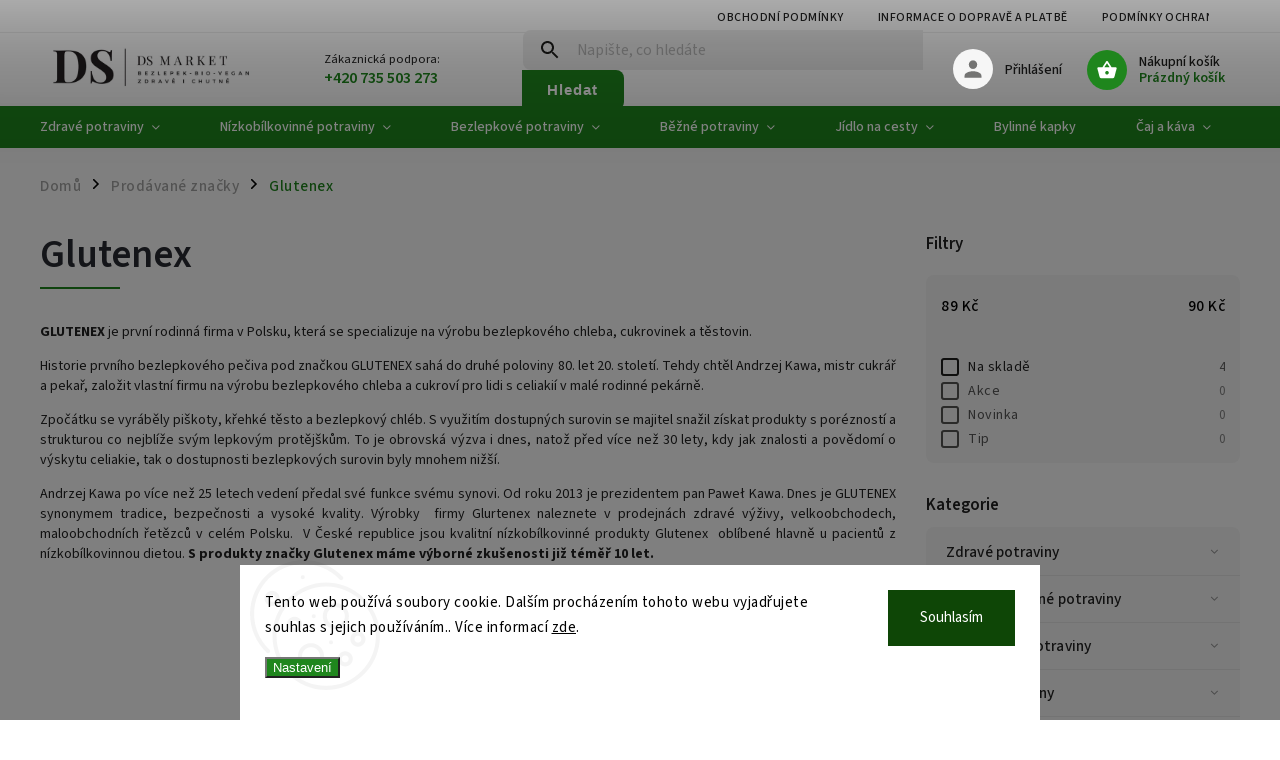

--- FILE ---
content_type: text/html; charset=utf-8
request_url: https://www.dsmarket.cz/znacka/glutenex/
body_size: 28526
content:
<!doctype html><html lang="cs" dir="ltr" class="header-background-light external-fonts-loaded"><head><meta charset="utf-8" /><meta name="viewport" content="width=device-width,initial-scale=1" /><title>Glutenex  | Nabídka od Glutenex  na  DS Market Slušovice</title><link rel="preconnect" href="https://cdn.myshoptet.com" /><link rel="dns-prefetch" href="https://cdn.myshoptet.com" /><link rel="preload" href="https://cdn.myshoptet.com/prj/dist/master/cms/libs/jquery/jquery-1.11.3.min.js" as="script" /><link href="https://cdn.myshoptet.com/prj/dist/master/cms/templates/frontend_templates/shared/css/font-face/source-sans-3.css" rel="stylesheet"><link href="https://cdn.myshoptet.com/prj/dist/master/cms/templates/frontend_templates/shared/css/font-face/exo-2.css" rel="stylesheet"><script>
dataLayer = [];
dataLayer.push({'shoptet' : {
    "pageId": -24,
    "pageType": "article",
    "currency": "CZK",
    "currencyInfo": {
        "decimalSeparator": ",",
        "exchangeRate": 1,
        "priceDecimalPlaces": 2,
        "symbol": "K\u010d",
        "symbolLeft": 0,
        "thousandSeparator": " "
    },
    "language": "cs",
    "projectId": 605747,
    "cartInfo": {
        "id": null,
        "freeShipping": false,
        "freeShippingFrom": 2500,
        "leftToFreeGift": {
            "formattedPrice": "0 K\u010d",
            "priceLeft": 0
        },
        "freeGift": false,
        "leftToFreeShipping": {
            "priceLeft": 2500,
            "dependOnRegion": 0,
            "formattedPrice": "2 500 K\u010d"
        },
        "discountCoupon": [],
        "getNoBillingShippingPrice": {
            "withoutVat": 0,
            "vat": 0,
            "withVat": 0
        },
        "cartItems": [],
        "taxMode": "ORDINARY"
    },
    "cart": [],
    "customer": {
        "priceRatio": 1,
        "priceListId": 1,
        "groupId": null,
        "registered": false,
        "mainAccount": false
    }
}});
dataLayer.push({'cookie_consent' : {
    "marketing": "denied",
    "analytics": "denied"
}});
document.addEventListener('DOMContentLoaded', function() {
    shoptet.consent.onAccept(function(agreements) {
        if (agreements.length == 0) {
            return;
        }
        dataLayer.push({
            'cookie_consent' : {
                'marketing' : (agreements.includes(shoptet.config.cookiesConsentOptPersonalisation)
                    ? 'granted' : 'denied'),
                'analytics': (agreements.includes(shoptet.config.cookiesConsentOptAnalytics)
                    ? 'granted' : 'denied')
            },
            'event': 'cookie_consent'
        });
    });
});
</script>

<!-- Google Tag Manager -->
<script>(function(w,d,s,l,i){w[l]=w[l]||[];w[l].push({'gtm.start':
new Date().getTime(),event:'gtm.js'});var f=d.getElementsByTagName(s)[0],
j=d.createElement(s),dl=l!='dataLayer'?'&l='+l:'';j.async=true;j.src=
'https://www.googletagmanager.com/gtm.js?id='+i+dl;f.parentNode.insertBefore(j,f);
})(window,document,'script','dataLayer','GTM-P5WRLX34');</script>
<!-- End Google Tag Manager -->

<meta property="og:type" content="website"><meta property="og:site_name" content="dsmarket.cz"><meta property="og:url" content="https://www.dsmarket.cz/znacka/glutenex/"><meta property="og:title" content="Glutenex  | Nabídka od Glutenex  na  DS Market Slušovice"><meta name="author" content="DS MARKET"><meta name="web_author" content="Shoptet.cz"><meta name="dcterms.rightsHolder" content="www.dsmarket.cz"><meta name="robots" content="index,follow"><meta property="og:image" content="https://cdn.myshoptet.com/usr/www.dsmarket.cz/user/logos/logo_dsmarket-600-152.png?t=1769859677"><meta property="og:description" content="Glutenex |🌿 Vše, co milujete od Glutenex –  skladem na DS MARKET. Vyberte si zdravě!"><meta name="description" content="Glutenex |🌿 Vše, co milujete od Glutenex –  skladem na DS MARKET. Vyberte si zdravě!"><meta name="google-site-verification" content="gjTPEPU6vABgZCtooFI9sRNyjrcp05QV3otfNRMkmhw"><style>:root {--color-primary: #1f861d;--color-primary-h: 119;--color-primary-s: 64%;--color-primary-l: 32%;--color-primary-hover: #22a220;--color-primary-hover-h: 119;--color-primary-hover-s: 67%;--color-primary-hover-l: 38%;--color-secondary: #23c021;--color-secondary-h: 119;--color-secondary-s: 71%;--color-secondary-l: 44%;--color-secondary-hover: #00639c;--color-secondary-hover-h: 202;--color-secondary-hover-s: 100%;--color-secondary-hover-l: 31%;--color-tertiary: #e74c3c;--color-tertiary-h: 6;--color-tertiary-s: 78%;--color-tertiary-l: 57%;--color-tertiary-hover: #d93621;--color-tertiary-hover-h: 7;--color-tertiary-hover-s: 74%;--color-tertiary-hover-l: 49%;--color-header-background: #ffffff;--template-font: "Source Sans 3";--template-headings-font: "Exo 2";--header-background-url: url("[data-uri]");--cookies-notice-background: #F8FAFB;--cookies-notice-color: #252525;--cookies-notice-button-hover: #27263f;--cookies-notice-link-hover: #3b3a5f;--templates-update-management-preview-mode-content: "Náhled aktualizací šablony je aktivní pro váš prohlížeč."}</style>
    <script>var shoptet = shoptet || {};</script>
    <script src="https://cdn.myshoptet.com/prj/dist/master/shop/dist/main-3g-header.js.27c4444ba5dd6be3416d.js"></script>
<!-- User include --><!-- service 852(492) html code header -->
<style>
#fb-root {display: none;}
.footer-links-icons {display:none;}
.not-working {background-color: black;color:white;width:100%;height:100%;position:fixed;top:0;left:0;z-index:9999999;text-align:center;padding:50px;}
</style>

<script src="https://ajax.googleapis.com/ajax/libs/webfont/1.6.26/webfont.js"></script>

<link rel="stylesheet" href="https://cdnjs.cloudflare.com/ajax/libs/twitter-bootstrap/4.4.1/css/bootstrap-grid.min.css" />
<link rel="stylesheet" href="https://code.jquery.com/ui/1.12.0/themes/smoothness/jquery-ui.css" />
<link rel="stylesheet" href="https://cdn.myshoptet.com/usr/shoptet.tomashlad.eu/user/documents/extras/shoptet-font/font.css"/>
<link rel="stylesheet" href="https://cdn.jsdelivr.net/npm/slick-carousel@1.8.1/slick/slick.css" />

<link rel="stylesheet" href="https://cdn.myshoptet.com/usr/shoptet.tomashlad.eu/user/documents/extras/adamin/animate.css">
<link rel="stylesheet" href="https://cdn.myshoptet.com/usr/shoptet.tomashlad.eu/user/documents/extras/adamin/screen.min.css?v31"/>

<style>
.top-navigation-bar .site-name {margin-bottom: 0;}
.extended-banner-link:empty {display:none;}
</style>
<!-- <link rel="stylesheet" href="https://cdn.myshoptet.com/usr/shoptet.tomashlad.eu/user/documents/extras/cookies-bar/styles.css?v=6"/> -->

<style>
.category-perex p img {max-width: 100%;height:auto;}
footer #formLogin .password-helper {display: block;}
.load-products {padding:10px 20px;border-radius:10px;}
.top-navigation-bar .container {max-height:32px;}
@media only screen and (max-width: 767px) {
.in-klient .sidebar.sidebar-left {display:block;}
.in-klient .sidebar-inner {padding-left:0;}
}
.dklabNaposledyZakoupiliCelkem {margin-top:20px !important;}
.in-index .products-block.products .slick-track {display:flex;}
.type-page .scroll-wrapper {overflow: auto;}
article img {max-width:100%;}
.in-znacka .page img {max-width: 100%;height: auto;}
.wrong-template {
    text-align: center;
    padding: 30px;
    background: #000;
    color: #fff;
    font-size: 20px;
    position: fixed;
    width: 100%;
    height: 100%;
    z-index: 99999999;
    top: 0;
    left: 0;
    padding-top: 20vh;
}
.wrong-template span {
    display: block;
    font-size: 15px;
    margin-top: 25px;
    opacity: 0.7;
}
.wrong-template span a {color: #fff; text-decoration: underline;}

#productDiscussion #discussion-form.visible-permanent {
    display: block;
    position: relative;
    max-height: unset;
    transform: none;
}

@media only screen and (min-width: 767px) {
#header .site-name img {
    max-width: 220px;
}
}
#products .dkLabFavouriteProductDiv ,.products .dkLabFavouriteProductDiv {display: none;}
footer .rate-wrapper .votes-wrap .vote-wrap a, footer .rate-wrapper .votes-wrap .vote-wrap .vote-name {color: black;}
footer .rate-wrapper .votes-wrap .vote-wrap .stars .star {top:-2px;}
.plus-gallery-wrap {display:flex;flex-flow:row wrap;}
.plus-gallery-wrap div.plus-gallery-item {margin-right:20px;margin-bottom:20px;}
.advancedOrder__buttons {display: flex;align-items: center;justify-content: center;margin-top: 20px;margin-bottom: 20px;}
.advancedOrder__buttons .next-step-back {
    display: inline-block !important;
    line-height: 38px;
    padding: 0 15px;
    min-height: 38px;
    background: transparent;
    color: var(--color-primary) !important;
    font-size: 14px;
    border: 1px solid var(--color-primary);
    margin-right: 15px;
    font-family: var(--template-font);
    font-size: 14px;
    font-weight: 400;
    cursor: pointer;
    font-size: 1.1em;
    border-radius: 8px;
}
.advancedOrder__buttons .next-step-back:hover {background: #f2f2f2;}
@media (max-width: 768px) {
.advancedOrder__buttons .next-step-back {margin: 0 auto}
}
.hp-ratings .admin-response {display: none;}
.popup-widget.cart-widget .remove-item {min-width:0;height:auto;}
.p-detail .p-image-wrapper img {object-fit:contain;}
.products-block.products .product a img, .p-detail .p-image-wrapper img, .search-whisperer img, .products-inline.products .product .image img, .advanced-parameter-inner img {height:auto;}
#footer .copyright .podpis {display:block !important;}
img {height: auto;}
.p-detail .p-image-wrapper img {height:auto;}
.carousel-inner {min-height:0 !important;}
</style>
<!-- api 1556(1155) html code header -->
<script>
    var shoptetakCopyDisableSettings={"rightClick":true,"textCopy":true,"imgCopy":true,"adminDisable":true,"productsTitlesDisable":true,"categoryDisable":true,"pagesDisable":false,"urlAddressOne":"","urlAddressTwo":"","urlAddressThree":"","urlAddressFour":"","urlAddressFive":""};

    const rootCopy = document.documentElement;
</script>

<!-- service 1556(1155) html code header -->
<link rel="stylesheet" href="https://cdn.myshoptet.com/usr/shoptet.tomashlad.eu/user/documents/extras/copy-disable/screen.css?v=7">
<!-- /User include --><link rel="shortcut icon" href="/favicon.ico" type="image/x-icon" /><link rel="canonical" href="https://www.dsmarket.cz/glutenex/" /><script>!function(){var t={9196:function(){!function(){var t=/\[object (Boolean|Number|String|Function|Array|Date|RegExp)\]/;function r(r){return null==r?String(r):(r=t.exec(Object.prototype.toString.call(Object(r))))?r[1].toLowerCase():"object"}function n(t,r){return Object.prototype.hasOwnProperty.call(Object(t),r)}function e(t){if(!t||"object"!=r(t)||t.nodeType||t==t.window)return!1;try{if(t.constructor&&!n(t,"constructor")&&!n(t.constructor.prototype,"isPrototypeOf"))return!1}catch(t){return!1}for(var e in t);return void 0===e||n(t,e)}function o(t,r,n){this.b=t,this.f=r||function(){},this.d=!1,this.a={},this.c=[],this.e=function(t){return{set:function(r,n){u(c(r,n),t.a)},get:function(r){return t.get(r)}}}(this),i(this,t,!n);var e=t.push,o=this;t.push=function(){var r=[].slice.call(arguments,0),n=e.apply(t,r);return i(o,r),n}}function i(t,n,o){for(t.c.push.apply(t.c,n);!1===t.d&&0<t.c.length;){if("array"==r(n=t.c.shift()))t:{var i=n,a=t.a;if("string"==r(i[0])){for(var f=i[0].split("."),s=f.pop(),p=(i=i.slice(1),0);p<f.length;p++){if(void 0===a[f[p]])break t;a=a[f[p]]}try{a[s].apply(a,i)}catch(t){}}}else if("function"==typeof n)try{n.call(t.e)}catch(t){}else{if(!e(n))continue;for(var l in n)u(c(l,n[l]),t.a)}o||(t.d=!0,t.f(t.a,n),t.d=!1)}}function c(t,r){for(var n={},e=n,o=t.split("."),i=0;i<o.length-1;i++)e=e[o[i]]={};return e[o[o.length-1]]=r,n}function u(t,o){for(var i in t)if(n(t,i)){var c=t[i];"array"==r(c)?("array"==r(o[i])||(o[i]=[]),u(c,o[i])):e(c)?(e(o[i])||(o[i]={}),u(c,o[i])):o[i]=c}}window.DataLayerHelper=o,o.prototype.get=function(t){var r=this.a;t=t.split(".");for(var n=0;n<t.length;n++){if(void 0===r[t[n]])return;r=r[t[n]]}return r},o.prototype.flatten=function(){this.b.splice(0,this.b.length),this.b[0]={},u(this.a,this.b[0])}}()}},r={};function n(e){var o=r[e];if(void 0!==o)return o.exports;var i=r[e]={exports:{}};return t[e](i,i.exports,n),i.exports}n.n=function(t){var r=t&&t.__esModule?function(){return t.default}:function(){return t};return n.d(r,{a:r}),r},n.d=function(t,r){for(var e in r)n.o(r,e)&&!n.o(t,e)&&Object.defineProperty(t,e,{enumerable:!0,get:r[e]})},n.o=function(t,r){return Object.prototype.hasOwnProperty.call(t,r)},function(){"use strict";n(9196)}()}();</script>    <!-- Global site tag (gtag.js) - Google Analytics -->
    <script async src="https://www.googletagmanager.com/gtag/js?id=G-K5B9R0RX5T"></script>
    <script>
        
        window.dataLayer = window.dataLayer || [];
        function gtag(){dataLayer.push(arguments);}
        

                    console.debug('default consent data');

            gtag('consent', 'default', {"ad_storage":"denied","analytics_storage":"denied","ad_user_data":"denied","ad_personalization":"denied","wait_for_update":500});
            dataLayer.push({
                'event': 'default_consent'
            });
        
        gtag('js', new Date());

        
                gtag('config', 'G-K5B9R0RX5T', {"groups":"GA4","send_page_view":false,"content_group":"article","currency":"CZK","page_language":"cs"});
        
                gtag('config', 'AW-11400275845');
        
        
        
        
        
                    gtag('event', 'page_view', {"send_to":"GA4","page_language":"cs","content_group":"article","currency":"CZK"});
        
        
        
        
        
        
        
        
        
        
        
        
        
        document.addEventListener('DOMContentLoaded', function() {
            if (typeof shoptet.tracking !== 'undefined') {
                for (var id in shoptet.tracking.bannersList) {
                    gtag('event', 'view_promotion', {
                        "send_to": "UA",
                        "promotions": [
                            {
                                "id": shoptet.tracking.bannersList[id].id,
                                "name": shoptet.tracking.bannersList[id].name,
                                "position": shoptet.tracking.bannersList[id].position
                            }
                        ]
                    });
                }
            }

            shoptet.consent.onAccept(function(agreements) {
                if (agreements.length !== 0) {
                    console.debug('gtag consent accept');
                    var gtagConsentPayload =  {
                        'ad_storage': agreements.includes(shoptet.config.cookiesConsentOptPersonalisation)
                            ? 'granted' : 'denied',
                        'analytics_storage': agreements.includes(shoptet.config.cookiesConsentOptAnalytics)
                            ? 'granted' : 'denied',
                                                                                                'ad_user_data': agreements.includes(shoptet.config.cookiesConsentOptPersonalisation)
                            ? 'granted' : 'denied',
                        'ad_personalization': agreements.includes(shoptet.config.cookiesConsentOptPersonalisation)
                            ? 'granted' : 'denied',
                        };
                    console.debug('update consent data', gtagConsentPayload);
                    gtag('consent', 'update', gtagConsentPayload);
                    dataLayer.push(
                        { 'event': 'update_consent' }
                    );
                }
            });
        });
    </script>
<!-- Start Srovname.cz Pixel -->
<script type="text/plain" data-cookiecategory="analytics">
    !(function (e, n, t, a, s, o, r) {
        e[a] ||
        (((s = e[a] = function () {
            s.process ? s.process.apply(s, arguments) : s.queue.push(arguments);
        }).queue = []),
            ((o = n.createElement(t)).async = 1),
            (o.src = "https://tracking.srovname.cz/srovnamepixel.js"),
            (o.dataset.srv9 = "1"),
            (r = n.getElementsByTagName(t)[0]).parentNode.insertBefore(o, r));
    })(window, document, "script", "srovname");
    srovname("init", "166a07558ee8ecb662db742884ecfa63");
</script>
<!-- End Srovname.cz Pixel -->
</head><body class="desktop id--24 in-znacka template-11 type-manufacturer-detail multiple-columns-body columns-mobile-2 columns-3 blank-mode blank-mode-css ums_forms_redesign--off ums_a11y_category_page--on ums_discussion_rating_forms--off ums_flags_display_unification--on ums_a11y_login--on mobile-header-version-1">
        <div id="fb-root"></div>
        <script>
            window.fbAsyncInit = function() {
                FB.init({
                    autoLogAppEvents : true,
                    xfbml            : true,
                    version          : 'v24.0'
                });
            };
        </script>
        <script async defer crossorigin="anonymous" src="https://connect.facebook.net/cs_CZ/sdk.js#xfbml=1&version=v24.0"></script>
<!-- Google Tag Manager (noscript) -->
<noscript><iframe src="https://www.googletagmanager.com/ns.html?id=GTM-P5WRLX34"
height="0" width="0" style="display:none;visibility:hidden"></iframe></noscript>
<!-- End Google Tag Manager (noscript) -->

    <div class="siteCookies siteCookies--bottom siteCookies--light js-siteCookies" role="dialog" data-testid="cookiesPopup" data-nosnippet>
        <div class="siteCookies__form">
            <div class="siteCookies__content">
                <div class="siteCookies__text">
                    Tento web používá soubory cookie. Dalším procházením tohoto webu vyjadřujete souhlas s jejich používáním.. Více informací <a href="/podminky-ochrany-osobnich-udaju/" target="\&quot;_blank\&quot;" rel="\&quot;" noreferrer="">zde</a>.
                </div>
                <p class="siteCookies__links">
                    <button class="siteCookies__link js-cookies-settings" aria-label="Nastavení cookies" data-testid="cookiesSettings">Nastavení</button>
                </p>
            </div>
            <div class="siteCookies__buttonWrap">
                                <button class="siteCookies__button js-cookiesConsentSubmit" value="all" aria-label="Přijmout cookies" data-testid="buttonCookiesAccept">Souhlasím</button>
            </div>
        </div>
        <script>
            document.addEventListener("DOMContentLoaded", () => {
                const siteCookies = document.querySelector('.js-siteCookies');
                document.addEventListener("scroll", shoptet.common.throttle(() => {
                    const st = document.documentElement.scrollTop;
                    if (st > 1) {
                        siteCookies.classList.add('siteCookies--scrolled');
                    } else {
                        siteCookies.classList.remove('siteCookies--scrolled');
                    }
                }, 100));
            });
        </script>
    </div>
<a href="#content" class="skip-link sr-only">Přejít na obsah</a><div class="overall-wrapper"><div class="user-action"><div class="container">
    <div class="user-action-in">
                    <div id="login" class="user-action-login popup-widget login-widget" role="dialog" aria-labelledby="loginHeading">
        <div class="popup-widget-inner">
                            <h2 id="loginHeading">Přihlášení k vašemu účtu</h2><div id="customerLogin"><form action="/action/Customer/Login/" method="post" id="formLoginIncluded" class="csrf-enabled formLogin" data-testid="formLogin"><input type="hidden" name="referer" value="" /><div class="form-group"><div class="input-wrapper email js-validated-element-wrapper no-label"><input type="email" name="email" class="form-control" autofocus placeholder="E-mailová adresa (např. jan@novak.cz)" data-testid="inputEmail" autocomplete="email" required /></div></div><div class="form-group"><div class="input-wrapper password js-validated-element-wrapper no-label"><input type="password" name="password" class="form-control" placeholder="Heslo" data-testid="inputPassword" autocomplete="current-password" required /><span class="no-display">Nemůžete vyplnit toto pole</span><input type="text" name="surname" value="" class="no-display" /></div></div><div class="form-group"><div class="login-wrapper"><button type="submit" class="btn btn-secondary btn-text btn-login" data-testid="buttonSubmit">Přihlásit se</button><div class="password-helper"><a href="/registrace/" data-testid="signup" rel="nofollow">Nová registrace</a><a href="/klient/zapomenute-heslo/" rel="nofollow">Zapomenuté heslo</a></div></div></div><div class="social-login-buttons"><div class="social-login-buttons-divider"><span>nebo</span></div><div class="form-group"><a href="/action/Social/login/?provider=Google" class="login-btn google" rel="nofollow"><span class="login-google-icon"></span><strong>Přihlásit se přes Google</strong></a></div><div class="form-group"><a href="/action/Social/login/?provider=Seznam" class="login-btn seznam" rel="nofollow"><span class="login-seznam-icon"></span><strong>Přihlásit se přes Seznam</strong></a></div></div></form>
</div>                    </div>
    </div>

                            <div id="cart-widget" class="user-action-cart popup-widget cart-widget loader-wrapper" data-testid="popupCartWidget" role="dialog" aria-hidden="true">
    <div class="popup-widget-inner cart-widget-inner place-cart-here">
        <div class="loader-overlay">
            <div class="loader"></div>
        </div>
    </div>

    <div class="cart-widget-button">
        <a href="/kosik/" class="btn btn-conversion" id="continue-order-button" rel="nofollow" data-testid="buttonNextStep">Pokračovat do košíku</a>
    </div>
</div>
            </div>
</div>
</div><div class="top-navigation-bar" data-testid="topNavigationBar">

    <div class="container">

        <div class="top-navigation-contacts">
            <strong>Zákaznická podpora:</strong><a href="tel:+420735503273" class="project-phone" aria-label="Zavolat na +420735503273" data-testid="contactboxPhone"><span>+420 735 503 273</span></a><a href="mailto:info@dsmarket.cz" class="project-email" data-testid="contactboxEmail"><span>info@dsmarket.cz</span></a>        </div>

                            <div class="top-navigation-menu">
                <div class="top-navigation-menu-trigger"></div>
                <ul class="top-navigation-bar-menu">
                                            <li class="top-navigation-menu-item-39">
                            <a href="/obchodni-podminky/">Obchodní podmínky</a>
                        </li>
                                            <li class="top-navigation-menu-item-798">
                            <a href="/informace-o-doprave-a-platbe/">Informace o dopravě a platbě</a>
                        </li>
                                            <li class="top-navigation-menu-item-691">
                            <a href="/podminky-ochrany-osobnich-udaju/">Podmínky ochrany osobních údajů </a>
                        </li>
                                            <li class="top-navigation-menu-item-29">
                            <a href="/kontakty/">Kontakty</a>
                        </li>
                                            <li class="top-navigation-menu-item-707">
                            <a href="/bezlepkove-potraviny/">Bezlepkové potraviny</a>
                        </li>
                                            <li class="top-navigation-menu-item-896">
                            <a href="/bylinne-kapky/">Bylinné kapky</a>
                        </li>
                                            <li class="top-navigation-menu-item-804">
                            <a href="/caj-a-kava/">Čaj a káva</a>
                        </li>
                                            <li class="top-navigation-menu-item-840">
                            <a href="/zdrave-potraviny/">Zdravé potraviny</a>
                        </li>
                                            <li class="top-navigation-menu-item-1018">
                            <a href="/novinky/">Novinky</a>
                        </li>
                                            <li class="top-navigation-menu-item-932">
                            <a href="/akce--slevy-/">Akce, slevy</a>
                        </li>
                                    </ul>
                <ul class="top-navigation-bar-menu-helper"></ul>
            </div>
        
        <div class="top-navigation-tools">
            <div class="responsive-tools">
                <a href="#" class="toggle-window" data-target="search" aria-label="Hledat" data-testid="linkSearchIcon"></a>
                                                            <a href="#" class="toggle-window" data-target="login"></a>
                                                    <a href="#" class="toggle-window" data-target="navigation" aria-label="Menu" data-testid="hamburgerMenu"></a>
            </div>
                        <button class="top-nav-button top-nav-button-login toggle-window" type="button" data-target="login" aria-haspopup="dialog" aria-controls="login" aria-expanded="false" data-testid="signin"><span>Přihlášení</span></button>        </div>

    </div>

</div>
<header id="header"><div class="container navigation-wrapper">
    <div class="header-top">
        <div class="site-name-wrapper">
            <div class="site-name"><a href="/" data-testid="linkWebsiteLogo"><img src="https://cdn.myshoptet.com/usr/www.dsmarket.cz/user/logos/logo_dsmarket-600-152.png" alt="DS MARKET" fetchpriority="low" /></a></div>        </div>
        <div class="search" itemscope itemtype="https://schema.org/WebSite">
            <meta itemprop="headline" content="Prodávané značky"/><meta itemprop="url" content="https://www.dsmarket.cz"/><meta itemprop="text" content="Glutenex |🌿 Vše, co milujete od Glutenex – skladem na DS MARKET. Vyberte si zdravě!"/>            <form action="/action/ProductSearch/prepareString/" method="post"
    id="formSearchForm" class="search-form compact-form js-search-main"
    itemprop="potentialAction" itemscope itemtype="https://schema.org/SearchAction" data-testid="searchForm">
    <fieldset>
        <meta itemprop="target"
            content="https://www.dsmarket.cz/vyhledavani/?string={string}"/>
        <input type="hidden" name="language" value="cs"/>
        
            
<input
    type="search"
    name="string"
        class="query-input form-control search-input js-search-input"
    placeholder="Napište, co hledáte"
    autocomplete="off"
    required
    itemprop="query-input"
    aria-label="Vyhledávání"
    data-testid="searchInput"
>
            <button type="submit" class="btn btn-default" data-testid="searchBtn">Hledat</button>
        
    </fieldset>
</form>
        </div>
        <div class="navigation-buttons">
                
    <a href="/kosik/" class="btn btn-icon toggle-window cart-count" data-target="cart" data-hover="true" data-redirect="true" data-testid="headerCart" rel="nofollow" aria-haspopup="dialog" aria-expanded="false" aria-controls="cart-widget">
        
                <span class="sr-only">Nákupní košík</span>
        
            <span class="cart-price visible-lg-inline-block" data-testid="headerCartPrice">
                                    Prázdný košík                            </span>
        
    
            </a>
        </div>
    </div>
    <nav id="navigation" aria-label="Hlavní menu" data-collapsible="true"><div class="navigation-in menu"><ul class="menu-level-1" role="menubar" data-testid="headerMenuItems"><li class="menu-item-840 ext" role="none"><a href="/zdrave-potraviny/" data-testid="headerMenuItem" role="menuitem" aria-haspopup="true" aria-expanded="false"><b>Zdravé potraviny</b><span class="submenu-arrow"></span></a><ul class="menu-level-2" aria-label="Zdravé potraviny" tabindex="-1" role="menu"><li class="menu-item-837 has-third-level" role="none"><a href="/lusteniny/" class="menu-image" data-testid="headerMenuItem" tabindex="-1" aria-hidden="true"><img src="data:image/svg+xml,%3Csvg%20width%3D%22140%22%20height%3D%22100%22%20xmlns%3D%22http%3A%2F%2Fwww.w3.org%2F2000%2Fsvg%22%3E%3C%2Fsvg%3E" alt="" aria-hidden="true" width="140" height="100"  data-src="https://cdn.myshoptet.com/usr/www.dsmarket.cz/user/categories/thumb/ds-dp--133-detail-1.png" fetchpriority="low" /></a><div><a href="/lusteniny/" data-testid="headerMenuItem" role="menuitem"><span>Luštěniny</span></a>
                                                    <ul class="menu-level-3" role="menu">
                                                                    <li class="menu-item-1188" role="none">
                                        <a href="/fazole/" data-testid="headerMenuItem" role="menuitem">
                                            Fazole</a>,                                    </li>
                                                                    <li class="menu-item-1191" role="none">
                                        <a href="/cocka/" data-testid="headerMenuItem" role="menuitem">
                                            Čočka</a>,                                    </li>
                                                                    <li class="menu-item-1194" role="none">
                                        <a href="/hrach/" data-testid="headerMenuItem" role="menuitem">
                                            Hrách</a>,                                    </li>
                                                                    <li class="menu-item-1197" role="none">
                                        <a href="/cizrna/" data-testid="headerMenuItem" role="menuitem">
                                            Cizrna</a>,                                    </li>
                                                                    <li class="menu-item-1200" role="none">
                                        <a href="/sojove-boby/" data-testid="headerMenuItem" role="menuitem">
                                            Sojové boby</a>                                    </li>
                                                            </ul>
                        </div></li><li class="menu-item-843" role="none"><a href="/seminka-a-jadra/" class="menu-image" data-testid="headerMenuItem" tabindex="-1" aria-hidden="true"><img src="data:image/svg+xml,%3Csvg%20width%3D%22140%22%20height%3D%22100%22%20xmlns%3D%22http%3A%2F%2Fwww.w3.org%2F2000%2Fsvg%22%3E%3C%2Fsvg%3E" alt="" aria-hidden="true" width="140" height="100"  data-src="https://cdn.myshoptet.com/usr/www.dsmarket.cz/user/categories/thumb/sem-0298.jpg" fetchpriority="low" /></a><div><a href="/seminka-a-jadra/" data-testid="headerMenuItem" role="menuitem"><span>Semínka a jádra</span></a>
                        </div></li><li class="menu-item-846" role="none"><a href="/mouky-a-obiloviny/" class="menu-image" data-testid="headerMenuItem" tabindex="-1" aria-hidden="true"><img src="data:image/svg+xml,%3Csvg%20width%3D%22140%22%20height%3D%22100%22%20xmlns%3D%22http%3A%2F%2Fwww.w3.org%2F2000%2Fsvg%22%3E%3C%2Fsvg%3E" alt="" aria-hidden="true" width="140" height="100"  data-src="https://cdn.myshoptet.com/usr/www.dsmarket.cz/user/categories/thumb/nj-0023.jpg" fetchpriority="low" /></a><div><a href="/mouky-a-obiloviny/" data-testid="headerMenuItem" role="menuitem"><span>Mouky a obiloviny</span></a>
                        </div></li><li class="menu-item-849 has-third-level" role="none"><a href="/napoje/" class="menu-image" data-testid="headerMenuItem" tabindex="-1" aria-hidden="true"><img src="data:image/svg+xml,%3Csvg%20width%3D%22140%22%20height%3D%22100%22%20xmlns%3D%22http%3A%2F%2Fwww.w3.org%2F2000%2Fsvg%22%3E%3C%2Fsvg%3E" alt="" aria-hidden="true" width="140" height="100"  data-src="https://cdn.myshoptet.com/usr/www.dsmarket.cz/user/categories/thumb/den-1553.jpg" fetchpriority="low" /></a><div><a href="/napoje/" data-testid="headerMenuItem" role="menuitem"><span>Nápoje</span></a>
                                                    <ul class="menu-level-3" role="menu">
                                                                    <li class="menu-item-1004" role="none">
                                        <a href="/nahrazky-kavy/" data-testid="headerMenuItem" role="menuitem">
                                            Náhražky kávy</a>,                                    </li>
                                                                    <li class="menu-item-1203" role="none">
                                        <a href="/stavy/" data-testid="headerMenuItem" role="menuitem">
                                            Šťávy</a>,                                    </li>
                                                                    <li class="menu-item-1278" role="none">
                                        <a href="/yuzu/" data-testid="headerMenuItem" role="menuitem">
                                            YUZU</a>                                    </li>
                                                            </ul>
                        </div></li><li class="menu-item-852" role="none"><a href="/ryze/" class="menu-image" data-testid="headerMenuItem" tabindex="-1" aria-hidden="true"><img src="data:image/svg+xml,%3Csvg%20width%3D%22140%22%20height%3D%22100%22%20xmlns%3D%22http%3A%2F%2Fwww.w3.org%2F2000%2Fsvg%22%3E%3C%2Fsvg%3E" alt="" aria-hidden="true" width="140" height="100"  data-src="https://cdn.myshoptet.com/usr/www.dsmarket.cz/user/categories/thumb/nj-4014.jpg" fetchpriority="low" /></a><div><a href="/ryze/" data-testid="headerMenuItem" role="menuitem"><span>Rýže</span></a>
                        </div></li><li class="menu-item-853 has-third-level" role="none"><a href="/zdrave-testoviny/" class="menu-image" data-testid="headerMenuItem" tabindex="-1" aria-hidden="true"><img src="data:image/svg+xml,%3Csvg%20width%3D%22140%22%20height%3D%22100%22%20xmlns%3D%22http%3A%2F%2Fwww.w3.org%2F2000%2Fsvg%22%3E%3C%2Fsvg%3E" alt="" aria-hidden="true" width="140" height="100"  data-src="https://cdn.myshoptet.com/usr/www.dsmarket.cz/user/categories/thumb/nj-2660.jpg" fetchpriority="low" /></a><div><a href="/zdrave-testoviny/" data-testid="headerMenuItem" role="menuitem"><span>Těstoviny</span></a>
                                                    <ul class="menu-level-3" role="menu">
                                                                    <li class="menu-item-855" role="none">
                                        <a href="/celozrnne-testoviny/" data-testid="headerMenuItem" role="menuitem">
                                            Celozrnné těstoviny</a>,                                    </li>
                                                                    <li class="menu-item-857" role="none">
                                        <a href="/bezvajecne-testoviny/" data-testid="headerMenuItem" role="menuitem">
                                            Bezvaječné těstoviny</a>                                    </li>
                                                            </ul>
                        </div></li><li class="menu-item-861" role="none"><a href="/vlakniny/" class="menu-image" data-testid="headerMenuItem" tabindex="-1" aria-hidden="true"><img src="data:image/svg+xml,%3Csvg%20width%3D%22140%22%20height%3D%22100%22%20xmlns%3D%22http%3A%2F%2Fwww.w3.org%2F2000%2Fsvg%22%3E%3C%2Fsvg%3E" alt="" aria-hidden="true" width="140" height="100"  data-src="https://cdn.myshoptet.com/usr/www.dsmarket.cz/user/categories/thumb/4802aeb6f23.jpg" fetchpriority="low" /></a><div><a href="/vlakniny/" data-testid="headerMenuItem" role="menuitem"><span>Vlákniny</span></a>
                        </div></li><li class="menu-item-864" role="none"><a href="/susene-plody-a-ovoce/" class="menu-image" data-testid="headerMenuItem" tabindex="-1" aria-hidden="true"><img src="data:image/svg+xml,%3Csvg%20width%3D%22140%22%20height%3D%22100%22%20xmlns%3D%22http%3A%2F%2Fwww.w3.org%2F2000%2Fsvg%22%3E%3C%2Fsvg%3E" alt="" aria-hidden="true" width="140" height="100"  data-src="https://cdn.myshoptet.com/usr/www.dsmarket.cz/user/categories/thumb/ds-dp-136-1.jpg" fetchpriority="low" /></a><div><a href="/susene-plody-a-ovoce/" data-testid="headerMenuItem" role="menuitem"><span>Sušené plody a ovoce</span></a>
                        </div></li><li class="menu-item-870 has-third-level" role="none"><a href="/smesi-na-vareni-a-peceni/" class="menu-image" data-testid="headerMenuItem" tabindex="-1" aria-hidden="true"><img src="data:image/svg+xml,%3Csvg%20width%3D%22140%22%20height%3D%22100%22%20xmlns%3D%22http%3A%2F%2Fwww.w3.org%2F2000%2Fsvg%22%3E%3C%2Fsvg%3E" alt="" aria-hidden="true" width="140" height="100"  data-src="https://cdn.myshoptet.com/usr/www.dsmarket.cz/user/categories/thumb/nj-3674.jpg" fetchpriority="low" /></a><div><a href="/smesi-na-vareni-a-peceni/" data-testid="headerMenuItem" role="menuitem"><span>Vaření a pečení</span></a>
                                                    <ul class="menu-level-3" role="menu">
                                                                    <li class="menu-item-947" role="none">
                                        <a href="/oleje/" data-testid="headerMenuItem" role="menuitem">
                                            Oleje</a>,                                    </li>
                                                                    <li class="menu-item-959" role="none">
                                        <a href="/ocet/" data-testid="headerMenuItem" role="menuitem">
                                            Ocet</a>,                                    </li>
                                                                    <li class="menu-item-1021" role="none">
                                        <a href="/sladidla-2/" data-testid="headerMenuItem" role="menuitem">
                                            Sladidla a cukry</a>                                    </li>
                                                            </ul>
                        </div></li><li class="menu-item-873" role="none"><a href="/chipsy--krupky-a-snacky/" class="menu-image" data-testid="headerMenuItem" tabindex="-1" aria-hidden="true"><img src="data:image/svg+xml,%3Csvg%20width%3D%22140%22%20height%3D%22100%22%20xmlns%3D%22http%3A%2F%2Fwww.w3.org%2F2000%2Fsvg%22%3E%3C%2Fsvg%3E" alt="" aria-hidden="true" width="140" height="100"  data-src="https://cdn.myshoptet.com/usr/www.dsmarket.cz/user/categories/thumb/dnvt-0976.jpg" fetchpriority="low" /></a><div><a href="/chipsy--krupky-a-snacky/" data-testid="headerMenuItem" role="menuitem"><span>Chipsy, křupky a snacky</span></a>
                        </div></li><li class="menu-item-944" role="none"><a href="/musli--cerealie-a-kase-2/" class="menu-image" data-testid="headerMenuItem" tabindex="-1" aria-hidden="true"><img src="data:image/svg+xml,%3Csvg%20width%3D%22140%22%20height%3D%22100%22%20xmlns%3D%22http%3A%2F%2Fwww.w3.org%2F2000%2Fsvg%22%3E%3C%2Fsvg%3E" alt="" aria-hidden="true" width="140" height="100"  data-src="https://cdn.myshoptet.com/usr/www.dsmarket.cz/user/categories/thumb/rej-0924.jpg" fetchpriority="low" /></a><div><a href="/musli--cerealie-a-kase-2/" data-testid="headerMenuItem" role="menuitem"><span>Müsli, cereálie a kaše</span></a>
                        </div></li><li class="menu-item-950 has-third-level" role="none"><a href="/cukrovinky/" class="menu-image" data-testid="headerMenuItem" tabindex="-1" aria-hidden="true"><img src="data:image/svg+xml,%3Csvg%20width%3D%22140%22%20height%3D%22100%22%20xmlns%3D%22http%3A%2F%2Fwww.w3.org%2F2000%2Fsvg%22%3E%3C%2Fsvg%3E" alt="" aria-hidden="true" width="140" height="100"  data-src="https://cdn.myshoptet.com/usr/www.dsmarket.cz/user/categories/thumb/480359918ae.jpg" fetchpriority="low" /></a><div><a href="/cukrovinky/" data-testid="headerMenuItem" role="menuitem"><span>Cukrovinky</span></a>
                                                    <ul class="menu-level-3" role="menu">
                                                                    <li class="menu-item-992" role="none">
                                        <a href="/tycinky/" data-testid="headerMenuItem" role="menuitem">
                                            Tyčinky</a>,                                    </li>
                                                                    <li class="menu-item-1221" role="none">
                                        <a href="/izraelska-halva/" data-testid="headerMenuItem" role="menuitem">
                                            Izraelská halva</a>,                                    </li>
                                                                    <li class="menu-item-1224" role="none">
                                        <a href="/jablecne-trubicky-a-kulicky/" data-testid="headerMenuItem" role="menuitem">
                                            Jablečné trubičky a kuličky</a>                                    </li>
                                                            </ul>
                        </div></li><li class="menu-item-1023" role="none"><a href="/pomazanky--pastiky/" class="menu-image" data-testid="headerMenuItem" tabindex="-1" aria-hidden="true"><img src="data:image/svg+xml,%3Csvg%20width%3D%22140%22%20height%3D%22100%22%20xmlns%3D%22http%3A%2F%2Fwww.w3.org%2F2000%2Fsvg%22%3E%3C%2Fsvg%3E" alt="" aria-hidden="true" width="140" height="100"  data-src="https://cdn.myshoptet.com/usr/www.dsmarket.cz/user/categories/thumb/pat-2063.jpg" fetchpriority="low" /></a><div><a href="/pomazanky--pastiky/" data-testid="headerMenuItem" role="menuitem"><span>Pomazánky, paštiky</span></a>
                        </div></li><li class="menu-item-1209" role="none"><a href="/pro-deti/" class="menu-image" data-testid="headerMenuItem" tabindex="-1" aria-hidden="true"><img src="data:image/svg+xml,%3Csvg%20width%3D%22140%22%20height%3D%22100%22%20xmlns%3D%22http%3A%2F%2Fwww.w3.org%2F2000%2Fsvg%22%3E%3C%2Fsvg%3E" alt="" aria-hidden="true" width="140" height="100"  data-src="https://cdn.myshoptet.com/prj/dist/master/cms/templates/frontend_templates/00/img/folder.svg" fetchpriority="low" /></a><div><a href="/pro-deti/" data-testid="headerMenuItem" role="menuitem"><span>Pro děti</span></a>
                        </div></li></ul></li>
<li class="menu-item-1041 ext" role="none"><a href="/nizkobilkovinne-potraviny/" data-testid="headerMenuItem" role="menuitem" aria-haspopup="true" aria-expanded="false"><b>Nízkobílkovinné potraviny</b><span class="submenu-arrow"></span></a><ul class="menu-level-2" aria-label="Nízkobílkovinné potraviny" tabindex="-1" role="menu"><li class="menu-item-1065" role="none"><a href="/nizkobilkovinne-mouky/" class="menu-image" data-testid="headerMenuItem" tabindex="-1" aria-hidden="true"><img src="data:image/svg+xml,%3Csvg%20width%3D%22140%22%20height%3D%22100%22%20xmlns%3D%22http%3A%2F%2Fwww.w3.org%2F2000%2Fsvg%22%3E%3C%2Fsvg%3E" alt="" aria-hidden="true" width="140" height="100"  data-src="https://cdn.myshoptet.com/usr/www.dsmarket.cz/user/categories/thumb/mouka-sunny.png" fetchpriority="low" /></a><div><a href="/nizkobilkovinne-mouky/" data-testid="headerMenuItem" role="menuitem"><span>Mouky</span></a>
                        </div></li><li class="menu-item-1161" role="none"><a href="/instantni-nizkobilkovinne-polevky-2/" class="menu-image" data-testid="headerMenuItem" tabindex="-1" aria-hidden="true"><img src="data:image/svg+xml,%3Csvg%20width%3D%22140%22%20height%3D%22100%22%20xmlns%3D%22http%3A%2F%2Fwww.w3.org%2F2000%2Fsvg%22%3E%3C%2Fsvg%3E" alt="" aria-hidden="true" width="140" height="100"  data-src="https://cdn.myshoptet.com/usr/www.dsmarket.cz/user/categories/thumb/bgn-452.jpg" fetchpriority="low" /></a><div><a href="/instantni-nizkobilkovinne-polevky-2/" data-testid="headerMenuItem" role="menuitem"><span>Instantní polévky</span></a>
                        </div></li><li class="menu-item-1127" role="none"><a href="/nizkobilkovinne-nahrazky-masa/" class="menu-image" data-testid="headerMenuItem" tabindex="-1" aria-hidden="true"><img src="data:image/svg+xml,%3Csvg%20width%3D%22140%22%20height%3D%22100%22%20xmlns%3D%22http%3A%2F%2Fwww.w3.org%2F2000%2Fsvg%22%3E%3C%2Fsvg%3E" alt="" aria-hidden="true" width="140" height="100"  data-src="https://cdn.myshoptet.com/usr/www.dsmarket.cz/user/categories/thumb/promin-burgermix.jpg" fetchpriority="low" /></a><div><a href="/nizkobilkovinne-nahrazky-masa/" data-testid="headerMenuItem" role="menuitem"><span>Náhražky masa</span></a>
                        </div></li><li class="menu-item-1068" role="none"><a href="/nizkobilkovinne-smesi-na-vareni-a-peceni-2/" class="menu-image" data-testid="headerMenuItem" tabindex="-1" aria-hidden="true"><img src="data:image/svg+xml,%3Csvg%20width%3D%22140%22%20height%3D%22100%22%20xmlns%3D%22http%3A%2F%2Fwww.w3.org%2F2000%2Fsvg%22%3E%3C%2Fsvg%3E" alt="" aria-hidden="true" width="140" height="100"  data-src="https://cdn.myshoptet.com/usr/www.dsmarket.cz/user/categories/thumb/loprofin-bramborov__-knedliky.png" fetchpriority="low" /></a><div><a href="/nizkobilkovinne-smesi-na-vareni-a-peceni-2/" data-testid="headerMenuItem" role="menuitem"><span>Směsi na vaření a pečení</span></a>
                        </div></li><li class="menu-item-1071" role="none"><a href="/nizkobilkovinne-cerealie/" class="menu-image" data-testid="headerMenuItem" tabindex="-1" aria-hidden="true"><img src="data:image/svg+xml,%3Csvg%20width%3D%22140%22%20height%3D%22100%22%20xmlns%3D%22http%3A%2F%2Fwww.w3.org%2F2000%2Fsvg%22%3E%3C%2Fsvg%3E" alt="" aria-hidden="true" width="140" height="100"  data-src="https://cdn.myshoptet.com/usr/www.dsmarket.cz/user/categories/thumb/loprofin-flakes.png" fetchpriority="low" /></a><div><a href="/nizkobilkovinne-cerealie/" data-testid="headerMenuItem" role="menuitem"><span>Cereálie</span></a>
                        </div></li><li class="menu-item-1074" role="none"><a href="/nizkobilkovinne-maso--parky--salamy/" class="menu-image" data-testid="headerMenuItem" tabindex="-1" aria-hidden="true"><img src="data:image/svg+xml,%3Csvg%20width%3D%22140%22%20height%3D%22100%22%20xmlns%3D%22http%3A%2F%2Fwww.w3.org%2F2000%2Fsvg%22%3E%3C%2Fsvg%3E" alt="" aria-hidden="true" width="140" height="100"  data-src="https://cdn.myshoptet.com/usr/www.dsmarket.cz/user/categories/thumb/loprofin-videnska-parky.png" fetchpriority="low" /></a><div><a href="/nizkobilkovinne-maso--parky--salamy/" data-testid="headerMenuItem" role="menuitem"><span>Maso, párky, salámy</span></a>
                        </div></li><li class="menu-item-1077 has-third-level" role="none"><a href="/nizkobilovinne-pku-testoviny/" class="menu-image" data-testid="headerMenuItem" tabindex="-1" aria-hidden="true"><img src="data:image/svg+xml,%3Csvg%20width%3D%22140%22%20height%3D%22100%22%20xmlns%3D%22http%3A%2F%2Fwww.w3.org%2F2000%2Fsvg%22%3E%3C%2Fsvg%3E" alt="" aria-hidden="true" width="140" height="100"  data-src="https://cdn.myshoptet.com/usr/www.dsmarket.cz/user/categories/thumb/loprofin-tagliatelle.png" fetchpriority="low" /></a><div><a href="/nizkobilovinne-pku-testoviny/" data-testid="headerMenuItem" role="menuitem"><span>Těstoviny</span></a>
                                                    <ul class="menu-level-3" role="menu">
                                                                    <li class="menu-item-1272" role="none">
                                        <a href="/nizkobilkovinne-konjakove-testoviny/" data-testid="headerMenuItem" role="menuitem">
                                            Konjakové těstoviny</a>                                    </li>
                                                            </ul>
                        </div></li><li class="menu-item-1082" role="none"><a href="/nizkobilkovinne-mleko-a-mlecne-vyrobky/" class="menu-image" data-testid="headerMenuItem" tabindex="-1" aria-hidden="true"><img src="data:image/svg+xml,%3Csvg%20width%3D%22140%22%20height%3D%22100%22%20xmlns%3D%22http%3A%2F%2Fwww.w3.org%2F2000%2Fsvg%22%3E%3C%2Fsvg%3E" alt="" aria-hidden="true" width="140" height="100"  data-src="https://cdn.myshoptet.com/usr/www.dsmarket.cz/user/categories/thumb/harifen-drink.jpg" fetchpriority="low" /></a><div><a href="/nizkobilkovinne-mleko-a-mlecne-vyrobky/" data-testid="headerMenuItem" role="menuitem"><span>Mléko a mléčné výrobky</span></a>
                        </div></li><li class="menu-item-1085" role="none"><a href="/nizkobilkovinna-ryze/" class="menu-image" data-testid="headerMenuItem" tabindex="-1" aria-hidden="true"><img src="data:image/svg+xml,%3Csvg%20width%3D%22140%22%20height%3D%22100%22%20xmlns%3D%22http%3A%2F%2Fwww.w3.org%2F2000%2Fsvg%22%3E%3C%2Fsvg%3E" alt="" aria-hidden="true" width="140" height="100"  data-src="https://cdn.myshoptet.com/usr/www.dsmarket.cz/user/categories/thumb/loprofin-ryze.png" fetchpriority="low" /></a><div><a href="/nizkobilkovinna-ryze/" data-testid="headerMenuItem" role="menuitem"><span>Rýže</span></a>
                        </div></li><li class="menu-item-1115" role="none"><a href="/nizkobilkovinne-cokolady/" class="menu-image" data-testid="headerMenuItem" tabindex="-1" aria-hidden="true"><img src="data:image/svg+xml,%3Csvg%20width%3D%22140%22%20height%3D%22100%22%20xmlns%3D%22http%3A%2F%2Fwww.w3.org%2F2000%2Fsvg%22%3E%3C%2Fsvg%3E" alt="" aria-hidden="true" width="140" height="100"  data-src="https://cdn.myshoptet.com/usr/www.dsmarket.cz/user/categories/thumb/metax-cokolada.png" fetchpriority="low" /></a><div><a href="/nizkobilkovinne-cokolady/" data-testid="headerMenuItem" role="menuitem"><span>Čokolády</span></a>
                        </div></li><li class="menu-item-1118" role="none"><a href="/nizkobilkovinne-kase-a-krupice/" class="menu-image" data-testid="headerMenuItem" tabindex="-1" aria-hidden="true"><img src="data:image/svg+xml,%3Csvg%20width%3D%22140%22%20height%3D%22100%22%20xmlns%3D%22http%3A%2F%2Fwww.w3.org%2F2000%2Fsvg%22%3E%3C%2Fsvg%3E" alt="" aria-hidden="true" width="140" height="100"  data-src="https://cdn.myshoptet.com/usr/www.dsmarket.cz/user/categories/thumb/milupa-kase.png" fetchpriority="low" /></a><div><a href="/nizkobilkovinne-kase-a-krupice/" data-testid="headerMenuItem" role="menuitem"><span>Kaše a krupice</span></a>
                        </div></li><li class="menu-item-1121" role="none"><a href="/nizkobilkovinny-chleb-a-pecivo-2/" class="menu-image" data-testid="headerMenuItem" tabindex="-1" aria-hidden="true"><img src="data:image/svg+xml,%3Csvg%20width%3D%22140%22%20height%3D%22100%22%20xmlns%3D%22http%3A%2F%2Fwww.w3.org%2F2000%2Fsvg%22%3E%3C%2Fsvg%3E" alt="" aria-hidden="true" width="140" height="100"  data-src="https://cdn.myshoptet.com/usr/www.dsmarket.cz/user/categories/thumb/glutenex-toustovy-chleb.png" fetchpriority="low" /></a><div><a href="/nizkobilkovinny-chleb-a-pecivo-2/" data-testid="headerMenuItem" role="menuitem"><span>Chléb a pečivo</span></a>
                        </div></li><li class="menu-item-1124" role="none"><a href="/nizkobilkovinne-slane-pochutiny-3/" class="menu-image" data-testid="headerMenuItem" tabindex="-1" aria-hidden="true"><img src="data:image/svg+xml,%3Csvg%20width%3D%22140%22%20height%3D%22100%22%20xmlns%3D%22http%3A%2F%2Fwww.w3.org%2F2000%2Fsvg%22%3E%3C%2Fsvg%3E" alt="" aria-hidden="true" width="140" height="100"  data-src="https://cdn.myshoptet.com/usr/www.dsmarket.cz/user/categories/thumb/metax-tycinky.png" fetchpriority="low" /></a><div><a href="/nizkobilkovinne-slane-pochutiny-3/" data-testid="headerMenuItem" role="menuitem"><span>Slané pochutiny</span></a>
                        </div></li><li class="menu-item-1130" role="none"><a href="/nizkobikovinne-susenky-a-wafle/" class="menu-image" data-testid="headerMenuItem" tabindex="-1" aria-hidden="true"><img src="data:image/svg+xml,%3Csvg%20width%3D%22140%22%20height%3D%22100%22%20xmlns%3D%22http%3A%2F%2Fwww.w3.org%2F2000%2Fsvg%22%3E%3C%2Fsvg%3E" alt="" aria-hidden="true" width="140" height="100"  data-src="https://cdn.myshoptet.com/usr/www.dsmarket.cz/user/categories/thumb/harifen-jahodove.jpg" fetchpriority="low" /></a><div><a href="/nizkobikovinne-susenky-a-wafle/" data-testid="headerMenuItem" role="menuitem"><span>Sušenky a wafle</span></a>
                        </div></li><li class="menu-item-1133" role="none"><a href="/ovocne-tycinky-s-nizkym-obsahem-bilkovin/" class="menu-image" data-testid="headerMenuItem" tabindex="-1" aria-hidden="true"><img src="data:image/svg+xml,%3Csvg%20width%3D%22140%22%20height%3D%22100%22%20xmlns%3D%22http%3A%2F%2Fwww.w3.org%2F2000%2Fsvg%22%3E%3C%2Fsvg%3E" alt="" aria-hidden="true" width="140" height="100"  data-src="https://cdn.myshoptet.com/usr/www.dsmarket.cz/user/categories/thumb/frupp.jpg" fetchpriority="low" /></a><div><a href="/ovocne-tycinky-s-nizkym-obsahem-bilkovin/" data-testid="headerMenuItem" role="menuitem"><span>Ovocné tyčinky</span></a>
                        </div></li><li class="menu-item-1136" role="none"><a href="/napoje-s-nizkym-obsahem-bilkovin/" class="menu-image" data-testid="headerMenuItem" tabindex="-1" aria-hidden="true"><img src="data:image/svg+xml,%3Csvg%20width%3D%22140%22%20height%3D%22100%22%20xmlns%3D%22http%3A%2F%2Fwww.w3.org%2F2000%2Fsvg%22%3E%3C%2Fsvg%3E" alt="" aria-hidden="true" width="140" height="100"  data-src="https://cdn.myshoptet.com/usr/www.dsmarket.cz/user/categories/thumb/kombucha.png" fetchpriority="low" /></a><div><a href="/napoje-s-nizkym-obsahem-bilkovin/" data-testid="headerMenuItem" role="menuitem"><span>Nápoje</span></a>
                        </div></li><li class="menu-item-1139" role="none"><a href="/cukrovinky-s-nizkym-obsahem-bilkovin/" class="menu-image" data-testid="headerMenuItem" tabindex="-1" aria-hidden="true"><img src="data:image/svg+xml,%3Csvg%20width%3D%22140%22%20height%3D%22100%22%20xmlns%3D%22http%3A%2F%2Fwww.w3.org%2F2000%2Fsvg%22%3E%3C%2Fsvg%3E" alt="" aria-hidden="true" width="140" height="100"  data-src="https://cdn.myshoptet.com/usr/www.dsmarket.cz/user/categories/thumb/a-3020.jpg" fetchpriority="low" /></a><div><a href="/cukrovinky-s-nizkym-obsahem-bilkovin/" data-testid="headerMenuItem" role="menuitem"><span>Cukrovinky</span></a>
                        </div></li><li class="menu-item-1146" role="none"><a href="/susene-plody-a-ovoce-s-nizkym-obsahem-bilkovin/" class="menu-image" data-testid="headerMenuItem" tabindex="-1" aria-hidden="true"><img src="data:image/svg+xml,%3Csvg%20width%3D%22140%22%20height%3D%22100%22%20xmlns%3D%22http%3A%2F%2Fwww.w3.org%2F2000%2Fsvg%22%3E%3C%2Fsvg%3E" alt="" aria-hidden="true" width="140" height="100"  data-src="https://cdn.myshoptet.com/usr/www.dsmarket.cz/user/categories/thumb/ds-dp-136.jpg" fetchpriority="low" /></a><div><a href="/susene-plody-a-ovoce-s-nizkym-obsahem-bilkovin/" data-testid="headerMenuItem" role="menuitem"><span>Sušené plody a ovoce</span></a>
                        </div></li><li class="menu-item-1167 has-third-level" role="none"><a href="/bezne-potraviny-s-nizkym-obsahem-bilkovin/" class="menu-image" data-testid="headerMenuItem" tabindex="-1" aria-hidden="true"><img src="data:image/svg+xml,%3Csvg%20width%3D%22140%22%20height%3D%22100%22%20xmlns%3D%22http%3A%2F%2Fwww.w3.org%2F2000%2Fsvg%22%3E%3C%2Fsvg%3E" alt="" aria-hidden="true" width="140" height="100"  data-src="https://cdn.myshoptet.com/prj/dist/master/cms/templates/frontend_templates/00/img/folder.svg" fetchpriority="low" /></a><div><a href="/bezne-potraviny-s-nizkym-obsahem-bilkovin/" data-testid="headerMenuItem" role="menuitem"><span>Běžné potraviny s nízkým obsahem bílkovin</span></a>
                                                    <ul class="menu-level-3" role="menu">
                                                                    <li class="menu-item-1170" role="none">
                                        <a href="/vareni-a-peceni/" data-testid="headerMenuItem" role="menuitem">
                                            Vaření a pečení</a>                                    </li>
                                                            </ul>
                        </div></li><li class="menu-item-1152" role="none"><a href="/sleva-kratka-trvanlivost-nb-potraviny/" class="menu-image" data-testid="headerMenuItem" tabindex="-1" aria-hidden="true"><img src="data:image/svg+xml,%3Csvg%20width%3D%22140%22%20height%3D%22100%22%20xmlns%3D%22http%3A%2F%2Fwww.w3.org%2F2000%2Fsvg%22%3E%3C%2Fsvg%3E" alt="" aria-hidden="true" width="140" height="100"  data-src="https://cdn.myshoptet.com/prj/dist/master/cms/templates/frontend_templates/00/img/folder.svg" fetchpriority="low" /></a><div><a href="/sleva-kratka-trvanlivost-nb-potraviny/" data-testid="headerMenuItem" role="menuitem"><span>Sleva - krátká trvanlivost</span></a>
                        </div></li></ul></li>
<li class="menu-item-707 ext" role="none"><a href="/bezlepkove-potraviny/" data-testid="headerMenuItem" role="menuitem" aria-haspopup="true" aria-expanded="false"><b>Bezlepkové potraviny</b><span class="submenu-arrow"></span></a><ul class="menu-level-2" aria-label="Bezlepkové potraviny" tabindex="-1" role="menu"><li class="menu-item-739" role="none"><a href="/bezlepkove-pecivo-trvanlive/" class="menu-image" data-testid="headerMenuItem" tabindex="-1" aria-hidden="true"><img src="data:image/svg+xml,%3Csvg%20width%3D%22140%22%20height%3D%22100%22%20xmlns%3D%22http%3A%2F%2Fwww.w3.org%2F2000%2Fsvg%22%3E%3C%2Fsvg%3E" alt="" aria-hidden="true" width="140" height="100"  data-src="https://cdn.myshoptet.com/usr/www.dsmarket.cz/user/categories/thumb/pn_188_farm____sk___chl__b.jpg" fetchpriority="low" /></a><div><a href="/bezlepkove-pecivo-trvanlive/" data-testid="headerMenuItem" role="menuitem"><span>Trvanlivé pečivo</span></a>
                        </div></li><li class="menu-item-742 has-third-level" role="none"><a href="/bezlepkove-testoviny/" class="menu-image" data-testid="headerMenuItem" tabindex="-1" aria-hidden="true"><img src="data:image/svg+xml,%3Csvg%20width%3D%22140%22%20height%3D%22100%22%20xmlns%3D%22http%3A%2F%2Fwww.w3.org%2F2000%2Fsvg%22%3E%3C%2Fsvg%3E" alt="" aria-hidden="true" width="140" height="100"  data-src="https://cdn.myshoptet.com/usr/www.dsmarket.cz/user/categories/thumb/snv-har-107.jpg" fetchpriority="low" /></a><div><a href="/bezlepkove-testoviny/" data-testid="headerMenuItem" role="menuitem"><span>Těstoviny</span></a>
                                                    <ul class="menu-level-3" role="menu">
                                                                    <li class="menu-item-1215" role="none">
                                        <a href="/kukuricne-testoviny/" data-testid="headerMenuItem" role="menuitem">
                                            Kukuřičné těstoviny</a>,                                    </li>
                                                                    <li class="menu-item-1032" role="none">
                                        <a href="/ryzove-testoviny/" data-testid="headerMenuItem" role="menuitem">
                                            Rýžové těstoviny</a>,                                    </li>
                                                                    <li class="menu-item-1269" role="none">
                                        <a href="/bezlepkove-konjakove-testoviny-2/" data-testid="headerMenuItem" role="menuitem">
                                            Konjakové těstoviny</a>                                    </li>
                                                            </ul>
                        </div></li><li class="menu-item-745" role="none"><a href="/bezlepkove-mouky-a-moucne-smesi/" class="menu-image" data-testid="headerMenuItem" tabindex="-1" aria-hidden="true"><img src="data:image/svg+xml,%3Csvg%20width%3D%22140%22%20height%3D%22100%22%20xmlns%3D%22http%3A%2F%2Fwww.w3.org%2F2000%2Fsvg%22%3E%3C%2Fsvg%3E" alt="" aria-hidden="true" width="140" height="100"  data-src="https://cdn.myshoptet.com/usr/www.dsmarket.cz/user/categories/thumb/snv-har-201.jpg" fetchpriority="low" /></a><div><a href="/bezlepkove-mouky-a-moucne-smesi/" data-testid="headerMenuItem" role="menuitem"><span>Mouky a moučné směsi</span></a>
                        </div></li><li class="menu-item-748 has-third-level" role="none"><a href="/bezlepkove-sladkosti-a-susenky/" class="menu-image" data-testid="headerMenuItem" tabindex="-1" aria-hidden="true"><img src="data:image/svg+xml,%3Csvg%20width%3D%22140%22%20height%3D%22100%22%20xmlns%3D%22http%3A%2F%2Fwww.w3.org%2F2000%2Fsvg%22%3E%3C%2Fsvg%3E" alt="" aria-hidden="true" width="140" height="100"  data-src="https://cdn.myshoptet.com/usr/www.dsmarket.cz/user/categories/thumb/snv-har-303.jpg" fetchpriority="low" /></a><div><a href="/bezlepkove-sladkosti-a-susenky/" data-testid="headerMenuItem" role="menuitem"><span>Sladkosti a sušenky</span></a>
                                                    <ul class="menu-level-3" role="menu">
                                                                    <li class="menu-item-1164" role="none">
                                        <a href="/bezlepkove-susenky/" data-testid="headerMenuItem" role="menuitem">
                                            Bezlepkové sušenky</a>,                                    </li>
                                                                    <li class="menu-item-1001" role="none">
                                        <a href="/bezlepkove-tycinky-2/" data-testid="headerMenuItem" role="menuitem">
                                            Tyčinky</a>                                    </li>
                                                            </ul>
                        </div></li><li class="menu-item-751" role="none"><a href="/bezlepkove-slane-pochutiny/" class="menu-image" data-testid="headerMenuItem" tabindex="-1" aria-hidden="true"><img src="data:image/svg+xml,%3Csvg%20width%3D%22140%22%20height%3D%22100%22%20xmlns%3D%22http%3A%2F%2Fwww.w3.org%2F2000%2Fsvg%22%3E%3C%2Fsvg%3E" alt="" aria-hidden="true" width="140" height="100"  data-src="https://cdn.myshoptet.com/usr/www.dsmarket.cz/user/categories/thumb/snv-har-205.jpg" fetchpriority="low" /></a><div><a href="/bezlepkove-slane-pochutiny/" data-testid="headerMenuItem" role="menuitem"><span>Slané pochutiny</span></a>
                        </div></li><li class="menu-item-754" role="none"><a href="/bezlepkove-musli--cerealie-a-kase/" class="menu-image" data-testid="headerMenuItem" tabindex="-1" aria-hidden="true"><img src="data:image/svg+xml,%3Csvg%20width%3D%22140%22%20height%3D%22100%22%20xmlns%3D%22http%3A%2F%2Fwww.w3.org%2F2000%2Fsvg%22%3E%3C%2Fsvg%3E" alt="" aria-hidden="true" width="140" height="100"  data-src="https://cdn.myshoptet.com/usr/www.dsmarket.cz/user/categories/thumb/cel-204.png" fetchpriority="low" /></a><div><a href="/bezlepkove-musli--cerealie-a-kase/" data-testid="headerMenuItem" role="menuitem"><span>Müsli, cereálie a kaše</span></a>
                        </div></li><li class="menu-item-828" role="none"><a href="/bezlepkove-napoje/" class="menu-image" data-testid="headerMenuItem" tabindex="-1" aria-hidden="true"><img src="data:image/svg+xml,%3Csvg%20width%3D%22140%22%20height%3D%22100%22%20xmlns%3D%22http%3A%2F%2Fwww.w3.org%2F2000%2Fsvg%22%3E%3C%2Fsvg%3E" alt="" aria-hidden="true" width="140" height="100"  data-src="https://cdn.myshoptet.com/usr/www.dsmarket.cz/user/categories/thumb/mog-5705.png" fetchpriority="low" /></a><div><a href="/bezlepkove-napoje/" data-testid="headerMenuItem" role="menuitem"><span>Nápoje</span></a>
                        </div></li><li class="menu-item-831" role="none"><a href="/bezlepkove-krupky-snacky/" class="menu-image" data-testid="headerMenuItem" tabindex="-1" aria-hidden="true"><img src="data:image/svg+xml,%3Csvg%20width%3D%22140%22%20height%3D%22100%22%20xmlns%3D%22http%3A%2F%2Fwww.w3.org%2F2000%2Fsvg%22%3E%3C%2Fsvg%3E" alt="" aria-hidden="true" width="140" height="100"  data-src="https://cdn.myshoptet.com/usr/www.dsmarket.cz/user/categories/thumb/z326_592d48f2e5ba2_l.jpg" fetchpriority="low" /></a><div><a href="/bezlepkove-krupky-snacky/" data-testid="headerMenuItem" role="menuitem"><span>Křupky a snacky</span></a>
                        </div></li><li class="menu-item-885 has-third-level" role="none"><a href="/peceni-a-vareni-2/" class="menu-image" data-testid="headerMenuItem" tabindex="-1" aria-hidden="true"><img src="data:image/svg+xml,%3Csvg%20width%3D%22140%22%20height%3D%22100%22%20xmlns%3D%22http%3A%2F%2Fwww.w3.org%2F2000%2Fsvg%22%3E%3C%2Fsvg%3E" alt="" aria-hidden="true" width="140" height="100"  data-src="https://cdn.myshoptet.com/usr/www.dsmarket.cz/user/categories/thumb/nj-0047.jpg" fetchpriority="low" /></a><div><a href="/peceni-a-vareni-2/" data-testid="headerMenuItem" role="menuitem"><span>Pečení a vaření</span></a>
                                                    <ul class="menu-level-3" role="menu">
                                                                    <li class="menu-item-986" role="none">
                                        <a href="/ochucovadla-a-omacky-2/" data-testid="headerMenuItem" role="menuitem">
                                            Ochucovadla a omáčky</a>,                                    </li>
                                                                    <li class="menu-item-1206" role="none">
                                        <a href="/sypke-bezlepove-smesi/" data-testid="headerMenuItem" role="menuitem">
                                            Sypké směsi</a>                                    </li>
                                                            </ul>
                        </div></li><li class="menu-item-1026" role="none"><a href="/instantni-jidla/" class="menu-image" data-testid="headerMenuItem" tabindex="-1" aria-hidden="true"><img src="data:image/svg+xml,%3Csvg%20width%3D%22140%22%20height%3D%22100%22%20xmlns%3D%22http%3A%2F%2Fwww.w3.org%2F2000%2Fsvg%22%3E%3C%2Fsvg%3E" alt="" aria-hidden="true" width="140" height="100"  data-src="https://cdn.myshoptet.com/usr/www.dsmarket.cz/user/categories/thumb/nj-4701.jpg" fetchpriority="low" /></a><div><a href="/instantni-jidla/" data-testid="headerMenuItem" role="menuitem"><span>Instantní jídla</span></a>
                        </div></li></ul></li>
<li class="menu-item-765 ext" role="none"><a href="/bezne-potraviny/" data-testid="headerMenuItem" role="menuitem" aria-haspopup="true" aria-expanded="false"><b>Běžné potraviny</b><span class="submenu-arrow"></span></a><ul class="menu-level-2" aria-label="Běžné potraviny" tabindex="-1" role="menu"><li class="menu-item-768 has-third-level" role="none"><a href="/slane-pochutiny/" class="menu-image" data-testid="headerMenuItem" tabindex="-1" aria-hidden="true"><img src="data:image/svg+xml,%3Csvg%20width%3D%22140%22%20height%3D%22100%22%20xmlns%3D%22http%3A%2F%2Fwww.w3.org%2F2000%2Fsvg%22%3E%3C%2Fsvg%3E" alt="" aria-hidden="true" width="140" height="100"  data-src="https://cdn.myshoptet.com/usr/www.dsmarket.cz/user/categories/thumb/mini_ty__inky_solen__.jpg" fetchpriority="low" /></a><div><a href="/slane-pochutiny/" data-testid="headerMenuItem" role="menuitem"><span>Slané pochutiny</span></a>
                                                    <ul class="menu-level-3" role="menu">
                                                                    <li class="menu-item-953" role="none">
                                        <a href="/orisky-z-pece-a-syry/" data-testid="headerMenuItem" role="menuitem">
                                            Oříšky z pece a sýry</a>                                    </li>
                                                            </ul>
                        </div></li><li class="menu-item-771" role="none"><a href="/cokolady/" class="menu-image" data-testid="headerMenuItem" tabindex="-1" aria-hidden="true"><img src="data:image/svg+xml,%3Csvg%20width%3D%22140%22%20height%3D%22100%22%20xmlns%3D%22http%3A%2F%2Fwww.w3.org%2F2000%2Fsvg%22%3E%3C%2Fsvg%3E" alt="" aria-hidden="true" width="140" height="100"  data-src="https://cdn.myshoptet.com/usr/www.dsmarket.cz/user/categories/thumb/lindt-0146.jpg" fetchpriority="low" /></a><div><a href="/cokolady/" data-testid="headerMenuItem" role="menuitem"><span>Čokolády</span></a>
                        </div></li><li class="menu-item-774" role="none"><a href="/energeticke-tycinky/" class="menu-image" data-testid="headerMenuItem" tabindex="-1" aria-hidden="true"><img src="data:image/svg+xml,%3Csvg%20width%3D%22140%22%20height%3D%22100%22%20xmlns%3D%22http%3A%2F%2Fwww.w3.org%2F2000%2Fsvg%22%3E%3C%2Fsvg%3E" alt="" aria-hidden="true" width="140" height="100"  data-src="https://cdn.myshoptet.com/usr/www.dsmarket.cz/user/categories/thumb/snv-sport-001.jpg" fetchpriority="low" /></a><div><a href="/energeticke-tycinky/" data-testid="headerMenuItem" role="menuitem"><span>Energetické tyčinky</span></a>
                        </div></li><li class="menu-item-777" role="none"><a href="/proteinove-tycinky-a-cerealie/" class="menu-image" data-testid="headerMenuItem" tabindex="-1" aria-hidden="true"><img src="data:image/svg+xml,%3Csvg%20width%3D%22140%22%20height%3D%22100%22%20xmlns%3D%22http%3A%2F%2Fwww.w3.org%2F2000%2Fsvg%22%3E%3C%2Fsvg%3E" alt="" aria-hidden="true" width="140" height="100"  data-src="https://cdn.myshoptet.com/usr/www.dsmarket.cz/user/categories/thumb/go-5882.jpg" fetchpriority="low" /></a><div><a href="/proteinove-tycinky-a-cerealie/" data-testid="headerMenuItem" role="menuitem"><span>Proteinové tyčinky a cereálie</span></a>
                        </div></li><li class="menu-item-780" role="none"><a href="/cukrovinky-a-susenky/" class="menu-image" data-testid="headerMenuItem" tabindex="-1" aria-hidden="true"><img src="data:image/svg+xml,%3Csvg%20width%3D%22140%22%20height%3D%22100%22%20xmlns%3D%22http%3A%2F%2Fwww.w3.org%2F2000%2Fsvg%22%3E%3C%2Fsvg%3E" alt="" aria-hidden="true" width="140" height="100"  data-src="https://cdn.myshoptet.com/usr/www.dsmarket.cz/user/categories/thumb/snv-bio-101.jpg" fetchpriority="low" /></a><div><a href="/cukrovinky-a-susenky/" data-testid="headerMenuItem" role="menuitem"><span>Cukrovinky a sušenky</span></a>
                        </div></li><li class="menu-item-783" role="none"><a href="/lyofilizovane-ovoce/" class="menu-image" data-testid="headerMenuItem" tabindex="-1" aria-hidden="true"><img src="data:image/svg+xml,%3Csvg%20width%3D%22140%22%20height%3D%22100%22%20xmlns%3D%22http%3A%2F%2Fwww.w3.org%2F2000%2Fsvg%22%3E%3C%2Fsvg%3E" alt="" aria-hidden="true" width="140" height="100"  data-src="https://cdn.myshoptet.com/usr/www.dsmarket.cz/user/categories/thumb/ds-dp-071-tryme--lyofilizovane--mrazem-susene--jahody--80-g-detail.png" fetchpriority="low" /></a><div><a href="/lyofilizovane-ovoce/" data-testid="headerMenuItem" role="menuitem"><span>Lyofilizované ovoce</span></a>
                        </div></li><li class="menu-item-786" role="none"><a href="/musli--cerealie-a-kase/" class="menu-image" data-testid="headerMenuItem" tabindex="-1" aria-hidden="true"><img src="data:image/svg+xml,%3Csvg%20width%3D%22140%22%20height%3D%22100%22%20xmlns%3D%22http%3A%2F%2Fwww.w3.org%2F2000%2Fsvg%22%3E%3C%2Fsvg%3E" alt="" aria-hidden="true" width="140" height="100"  data-src="https://cdn.myshoptet.com/usr/www.dsmarket.cz/user/categories/thumb/mixit-5037.jpg" fetchpriority="low" /></a><div><a href="/musli--cerealie-a-kase/" data-testid="headerMenuItem" role="menuitem"><span>Müsli, cereálie a kaše</span></a>
                        </div></li><li class="menu-item-834" role="none"><a href="/krupky-a-snacky/" class="menu-image" data-testid="headerMenuItem" tabindex="-1" aria-hidden="true"><img src="data:image/svg+xml,%3Csvg%20width%3D%22140%22%20height%3D%22100%22%20xmlns%3D%22http%3A%2F%2Fwww.w3.org%2F2000%2Fsvg%22%3E%3C%2Fsvg%3E" alt="" aria-hidden="true" width="140" height="100"  data-src="https://cdn.myshoptet.com/usr/www.dsmarket.cz/user/categories/thumb/4809153612f.jpg" fetchpriority="low" /></a><div><a href="/krupky-a-snacky/" data-testid="headerMenuItem" role="menuitem"><span>Křupky a snacky</span></a>
                        </div></li><li class="menu-item-867" role="none"><a href="/testoviny/" class="menu-image" data-testid="headerMenuItem" tabindex="-1" aria-hidden="true"><img src="data:image/svg+xml,%3Csvg%20width%3D%22140%22%20height%3D%22100%22%20xmlns%3D%22http%3A%2F%2Fwww.w3.org%2F2000%2Fsvg%22%3E%3C%2Fsvg%3E" alt="" aria-hidden="true" width="140" height="100"  data-src="https://cdn.myshoptet.com/usr/www.dsmarket.cz/user/categories/thumb/idea-0367.jpg" fetchpriority="low" /></a><div><a href="/testoviny/" data-testid="headerMenuItem" role="menuitem"><span>Těstoviny</span></a>
                        </div></li><li class="menu-item-876" role="none"><a href="/susene-syry/" class="menu-image" data-testid="headerMenuItem" tabindex="-1" aria-hidden="true"><img src="data:image/svg+xml,%3Csvg%20width%3D%22140%22%20height%3D%22100%22%20xmlns%3D%22http%3A%2F%2Fwww.w3.org%2F2000%2Fsvg%22%3E%3C%2Fsvg%3E" alt="" aria-hidden="true" width="140" height="100"  data-src="https://cdn.myshoptet.com/usr/www.dsmarket.cz/user/categories/thumb/top-cheesy-emental.jpg" fetchpriority="low" /></a><div><a href="/susene-syry/" data-testid="headerMenuItem" role="menuitem"><span>Sušené sýry</span></a>
                        </div></li><li class="menu-item-879 has-third-level" role="none"><a href="/peceni-a-vareni/" class="menu-image" data-testid="headerMenuItem" tabindex="-1" aria-hidden="true"><img src="data:image/svg+xml,%3Csvg%20width%3D%22140%22%20height%3D%22100%22%20xmlns%3D%22http%3A%2F%2Fwww.w3.org%2F2000%2Fsvg%22%3E%3C%2Fsvg%3E" alt="" aria-hidden="true" width="140" height="100"  data-src="https://cdn.myshoptet.com/usr/www.dsmarket.cz/user/categories/thumb/nj-4022.jpg" fetchpriority="low" /></a><div><a href="/peceni-a-vareni/" data-testid="headerMenuItem" role="menuitem"><span>Pečení a vaření</span></a>
                                                    <ul class="menu-level-3" role="menu">
                                                                    <li class="menu-item-983" role="none">
                                        <a href="/ochucovadla-a-omacky/" data-testid="headerMenuItem" role="menuitem">
                                            Ochucovadla</a>,                                    </li>
                                                                    <li class="menu-item-995" role="none">
                                        <a href="/prisady/" data-testid="headerMenuItem" role="menuitem">
                                            Přísady</a>                                    </li>
                                                            </ul>
                        </div></li><li class="menu-item-1263" role="none"><a href="/chlazene-na-objednavku/" class="menu-image" data-testid="headerMenuItem" tabindex="-1" aria-hidden="true"><img src="data:image/svg+xml,%3Csvg%20width%3D%22140%22%20height%3D%22100%22%20xmlns%3D%22http%3A%2F%2Fwww.w3.org%2F2000%2Fsvg%22%3E%3C%2Fsvg%3E" alt="" aria-hidden="true" width="140" height="100"  data-src="https://cdn.myshoptet.com/prj/dist/master/cms/templates/frontend_templates/00/img/folder.svg" fetchpriority="low" /></a><div><a href="/chlazene-na-objednavku/" data-testid="headerMenuItem" role="menuitem"><span>Chlazené - na objednávku</span></a>
                        </div></li><li class="menu-item-1275" role="none"><a href="/dzemy--marmelady/" class="menu-image" data-testid="headerMenuItem" tabindex="-1" aria-hidden="true"><img src="data:image/svg+xml,%3Csvg%20width%3D%22140%22%20height%3D%22100%22%20xmlns%3D%22http%3A%2F%2Fwww.w3.org%2F2000%2Fsvg%22%3E%3C%2Fsvg%3E" alt="" aria-hidden="true" width="140" height="100"  data-src="https://cdn.myshoptet.com/prj/dist/master/cms/templates/frontend_templates/00/img/folder.svg" fetchpriority="low" /></a><div><a href="/dzemy--marmelady/" data-testid="headerMenuItem" role="menuitem"><span>Džemy, marmelády</span></a>
                        </div></li></ul></li>
<li class="menu-item-1230 ext" role="none"><a href="/jidlo-na-cesty/" data-testid="headerMenuItem" role="menuitem" aria-haspopup="true" aria-expanded="false"><b>Jídlo na cesty</b><span class="submenu-arrow"></span></a><ul class="menu-level-2" aria-label="Jídlo na cesty" tabindex="-1" role="menu"><li class="menu-item-1233" role="none"><a href="/bez-lepku/" class="menu-image" data-testid="headerMenuItem" tabindex="-1" aria-hidden="true"><img src="data:image/svg+xml,%3Csvg%20width%3D%22140%22%20height%3D%22100%22%20xmlns%3D%22http%3A%2F%2Fwww.w3.org%2F2000%2Fsvg%22%3E%3C%2Fsvg%3E" alt="" aria-hidden="true" width="140" height="100"  data-src="https://cdn.myshoptet.com/prj/dist/master/cms/templates/frontend_templates/00/img/folder.svg" fetchpriority="low" /></a><div><a href="/bez-lepku/" data-testid="headerMenuItem" role="menuitem"><span>Bez lepku</span></a>
                        </div></li><li class="menu-item-1239" role="none"><a href="/vegetarianske/" class="menu-image" data-testid="headerMenuItem" tabindex="-1" aria-hidden="true"><img src="data:image/svg+xml,%3Csvg%20width%3D%22140%22%20height%3D%22100%22%20xmlns%3D%22http%3A%2F%2Fwww.w3.org%2F2000%2Fsvg%22%3E%3C%2Fsvg%3E" alt="" aria-hidden="true" width="140" height="100"  data-src="https://cdn.myshoptet.com/prj/dist/master/cms/templates/frontend_templates/00/img/folder.svg" fetchpriority="low" /></a><div><a href="/vegetarianske/" data-testid="headerMenuItem" role="menuitem"><span>Vegetariánské</span></a>
                        </div></li><li class="menu-item-1242" role="none"><a href="/vegan-jidlo-na-cesty/" class="menu-image" data-testid="headerMenuItem" tabindex="-1" aria-hidden="true"><img src="data:image/svg+xml,%3Csvg%20width%3D%22140%22%20height%3D%22100%22%20xmlns%3D%22http%3A%2F%2Fwww.w3.org%2F2000%2Fsvg%22%3E%3C%2Fsvg%3E" alt="" aria-hidden="true" width="140" height="100"  data-src="https://cdn.myshoptet.com/prj/dist/master/cms/templates/frontend_templates/00/img/folder.svg" fetchpriority="low" /></a><div><a href="/vegan-jidlo-na-cesty/" data-testid="headerMenuItem" role="menuitem"><span>Vegan</span></a>
                        </div></li></ul></li>
<li class="menu-item-896" role="none"><a href="/bylinne-kapky/" data-testid="headerMenuItem" role="menuitem" aria-expanded="false"><b>Bylinné kapky</b></a></li>
<li class="menu-item-804 ext" role="none"><a href="/caj-a-kava/" data-testid="headerMenuItem" role="menuitem" aria-haspopup="true" aria-expanded="false"><b>Čaj a káva</b><span class="submenu-arrow"></span></a><ul class="menu-level-2" aria-label="Čaj a káva" tabindex="-1" role="menu"><li class="menu-item-914" role="none"><a href="/konopne-caje/" class="menu-image" data-testid="headerMenuItem" tabindex="-1" aria-hidden="true"><img src="data:image/svg+xml,%3Csvg%20width%3D%22140%22%20height%3D%22100%22%20xmlns%3D%22http%3A%2F%2Fwww.w3.org%2F2000%2Fsvg%22%3E%3C%2Fsvg%3E" alt="" aria-hidden="true" width="140" height="100"  data-src="https://cdn.myshoptet.com/usr/www.dsmarket.cz/user/categories/thumb/pop-5589.png" fetchpriority="low" /></a><div><a href="/konopne-caje/" data-testid="headerMenuItem" role="menuitem"><span>Konopné čaje</span></a>
                        </div></li><li class="menu-item-920" role="none"><a href="/cerne-caje/" class="menu-image" data-testid="headerMenuItem" tabindex="-1" aria-hidden="true"><img src="data:image/svg+xml,%3Csvg%20width%3D%22140%22%20height%3D%22100%22%20xmlns%3D%22http%3A%2F%2Fwww.w3.org%2F2000%2Fsvg%22%3E%3C%2Fsvg%3E" alt="" aria-hidden="true" width="140" height="100"  data-src="https://cdn.myshoptet.com/usr/www.dsmarket.cz/user/categories/thumb/pop-5626.png" fetchpriority="low" /></a><div><a href="/cerne-caje/" data-testid="headerMenuItem" role="menuitem"><span>Černé čaje</span></a>
                        </div></li><li class="menu-item-905 has-third-level" role="none"><a href="/bylinkove-caje/" class="menu-image" data-testid="headerMenuItem" tabindex="-1" aria-hidden="true"><img src="data:image/svg+xml,%3Csvg%20width%3D%22140%22%20height%3D%22100%22%20xmlns%3D%22http%3A%2F%2Fwww.w3.org%2F2000%2Fsvg%22%3E%3C%2Fsvg%3E" alt="" aria-hidden="true" width="140" height="100"  data-src="https://cdn.myshoptet.com/usr/www.dsmarket.cz/user/categories/thumb/pop-2212.png" fetchpriority="low" /></a><div><a href="/bylinkove-caje/" data-testid="headerMenuItem" role="menuitem"><span>Bylinkové čaje</span></a>
                                                    <ul class="menu-level-3" role="menu">
                                                                    <li class="menu-item-998" role="none">
                                        <a href="/detske-bylinkove-caje/" data-testid="headerMenuItem" role="menuitem">
                                            Dětské bylinkové čaje</a>                                    </li>
                                                            </ul>
                        </div></li><li class="menu-item-923" role="none"><a href="/ovocne-caje/" class="menu-image" data-testid="headerMenuItem" tabindex="-1" aria-hidden="true"><img src="data:image/svg+xml,%3Csvg%20width%3D%22140%22%20height%3D%22100%22%20xmlns%3D%22http%3A%2F%2Fwww.w3.org%2F2000%2Fsvg%22%3E%3C%2Fsvg%3E" alt="" aria-hidden="true" width="140" height="100"  data-src="https://cdn.myshoptet.com/usr/www.dsmarket.cz/user/categories/thumb/oxs-900498.jpg" fetchpriority="low" /></a><div><a href="/ovocne-caje/" data-testid="headerMenuItem" role="menuitem"><span>Ovocné čaje</span></a>
                        </div></li><li class="menu-item-911" role="none"><a href="/zelene-caje/" class="menu-image" data-testid="headerMenuItem" tabindex="-1" aria-hidden="true"><img src="data:image/svg+xml,%3Csvg%20width%3D%22140%22%20height%3D%22100%22%20xmlns%3D%22http%3A%2F%2Fwww.w3.org%2F2000%2Fsvg%22%3E%3C%2Fsvg%3E" alt="" aria-hidden="true" width="140" height="100"  data-src="https://cdn.myshoptet.com/usr/www.dsmarket.cz/user/categories/thumb/oxs-920780.jpg" fetchpriority="low" /></a><div><a href="/zelene-caje/" data-testid="headerMenuItem" role="menuitem"><span>Zelené čaje</span></a>
                        </div></li><li class="menu-item-926" role="none"><a href="/bile-caje/" class="menu-image" data-testid="headerMenuItem" tabindex="-1" aria-hidden="true"><img src="data:image/svg+xml,%3Csvg%20width%3D%22140%22%20height%3D%22100%22%20xmlns%3D%22http%3A%2F%2Fwww.w3.org%2F2000%2Fsvg%22%3E%3C%2Fsvg%3E" alt="" aria-hidden="true" width="140" height="100"  data-src="https://cdn.myshoptet.com/usr/www.dsmarket.cz/user/categories/thumb/121232.png" fetchpriority="low" /></a><div><a href="/bile-caje/" data-testid="headerMenuItem" role="menuitem"><span>Bílé čaje</span></a>
                        </div></li><li class="menu-item-929" role="none"><a href="/pecene-caje/" class="menu-image" data-testid="headerMenuItem" tabindex="-1" aria-hidden="true"><img src="data:image/svg+xml,%3Csvg%20width%3D%22140%22%20height%3D%22100%22%20xmlns%3D%22http%3A%2F%2Fwww.w3.org%2F2000%2Fsvg%22%3E%3C%2Fsvg%3E" alt="" aria-hidden="true" width="140" height="100"  data-src="https://cdn.myshoptet.com/usr/www.dsmarket.cz/user/categories/thumb/not-0123.jpg" fetchpriority="low" /></a><div><a href="/pecene-caje/" data-testid="headerMenuItem" role="menuitem"><span>Pečené čaje</span></a>
                        </div></li><li class="menu-item-956" role="none"><a href="/cajove-prislusenstvi/" class="menu-image" data-testid="headerMenuItem" tabindex="-1" aria-hidden="true"><img src="data:image/svg+xml,%3Csvg%20width%3D%22140%22%20height%3D%22100%22%20xmlns%3D%22http%3A%2F%2Fwww.w3.org%2F2000%2Fsvg%22%3E%3C%2Fsvg%3E" alt="" aria-hidden="true" width="140" height="100"  data-src="https://cdn.myshoptet.com/usr/www.dsmarket.cz/user/categories/thumb/oxs-50110.png" fetchpriority="low" /></a><div><a href="/cajove-prislusenstvi/" data-testid="headerMenuItem" role="menuitem"><span>Čajové příslušenství</span></a>
                        </div></li><li class="menu-item-1182" role="none"><a href="/detske-caje/" class="menu-image" data-testid="headerMenuItem" tabindex="-1" aria-hidden="true"><img src="data:image/svg+xml,%3Csvg%20width%3D%22140%22%20height%3D%22100%22%20xmlns%3D%22http%3A%2F%2Fwww.w3.org%2F2000%2Fsvg%22%3E%3C%2Fsvg%3E" alt="" aria-hidden="true" width="140" height="100"  data-src="https://cdn.myshoptet.com/prj/dist/master/cms/templates/frontend_templates/00/img/folder.svg" fetchpriority="low" /></a><div><a href="/detske-caje/" data-testid="headerMenuItem" role="menuitem"><span>Dětské čaje</span></a>
                        </div></li><li class="menu-item-1251 has-third-level" role="none"><a href="/kava/" class="menu-image" data-testid="headerMenuItem" tabindex="-1" aria-hidden="true"><img src="data:image/svg+xml,%3Csvg%20width%3D%22140%22%20height%3D%22100%22%20xmlns%3D%22http%3A%2F%2Fwww.w3.org%2F2000%2Fsvg%22%3E%3C%2Fsvg%3E" alt="" aria-hidden="true" width="140" height="100"  data-src="https://cdn.myshoptet.com/usr/www.dsmarket.cz/user/categories/thumb/kava-sonnentor.jpg" fetchpriority="low" /></a><div><a href="/kava/" data-testid="headerMenuItem" role="menuitem"><span>Káva</span></a>
                                                    <ul class="menu-level-3" role="menu">
                                                                    <li class="menu-item-1254" role="none">
                                        <a href="/zrnkova-kava/" data-testid="headerMenuItem" role="menuitem">
                                            Zrnková káva</a>,                                    </li>
                                                                    <li class="menu-item-1257" role="none">
                                        <a href="/mleta-kava/" data-testid="headerMenuItem" role="menuitem">
                                            Mletá káva</a>                                    </li>
                                                            </ul>
                        </div></li></ul></li>
<li class="menu-item-888 ext" role="none"><a href="/doplnkovy-sortiment/" data-testid="headerMenuItem" role="menuitem" aria-haspopup="true" aria-expanded="false"><b>Doplňkový sortiment</b><span class="submenu-arrow"></span></a><ul class="menu-level-2" aria-label="Doplňkový sortiment" tabindex="-1" role="menu"><li class="menu-item-1158" role="none"><a href="/bachovy-kvetove-esence/" class="menu-image" data-testid="headerMenuItem" tabindex="-1" aria-hidden="true"><img src="data:image/svg+xml,%3Csvg%20width%3D%22140%22%20height%3D%22100%22%20xmlns%3D%22http%3A%2F%2Fwww.w3.org%2F2000%2Fsvg%22%3E%3C%2Fsvg%3E" alt="" aria-hidden="true" width="140" height="100"  data-src="https://cdn.myshoptet.com/usr/www.dsmarket.cz/user/categories/thumb/bachovy_esence_-_kuf____k.jpg" fetchpriority="low" /></a><div><a href="/bachovy-kvetove-esence/" data-testid="headerMenuItem" role="menuitem"><span>Bachovy květové esence</span></a>
                        </div></li><li class="menu-item-891" role="none"><a href="/koupele/" class="menu-image" data-testid="headerMenuItem" tabindex="-1" aria-hidden="true"><img src="data:image/svg+xml,%3Csvg%20width%3D%22140%22%20height%3D%22100%22%20xmlns%3D%22http%3A%2F%2Fwww.w3.org%2F2000%2Fsvg%22%3E%3C%2Fsvg%3E" alt="" aria-hidden="true" width="140" height="100"  data-src="https://cdn.myshoptet.com/usr/www.dsmarket.cz/user/categories/thumb/koupel.jpg" fetchpriority="low" /></a><div><a href="/koupele/" data-testid="headerMenuItem" role="menuitem"><span>Koupele</span></a>
                        </div></li><li class="menu-item-899" role="none"><a href="/masti/" class="menu-image" data-testid="headerMenuItem" tabindex="-1" aria-hidden="true"><img src="data:image/svg+xml,%3Csvg%20width%3D%22140%22%20height%3D%22100%22%20xmlns%3D%22http%3A%2F%2Fwww.w3.org%2F2000%2Fsvg%22%3E%3C%2Fsvg%3E" alt="" aria-hidden="true" width="140" height="100"  data-src="https://cdn.myshoptet.com/usr/www.dsmarket.cz/user/categories/thumb/pop-5954.png" fetchpriority="low" /></a><div><a href="/masti/" data-testid="headerMenuItem" role="menuitem"><span>Masti</span></a>
                        </div></li><li class="menu-item-902" role="none"><a href="/bylinne-oleje/" class="menu-image" data-testid="headerMenuItem" tabindex="-1" aria-hidden="true"><img src="data:image/svg+xml,%3Csvg%20width%3D%22140%22%20height%3D%22100%22%20xmlns%3D%22http%3A%2F%2Fwww.w3.org%2F2000%2Fsvg%22%3E%3C%2Fsvg%3E" alt="" aria-hidden="true" width="140" height="100"  data-src="https://cdn.myshoptet.com/usr/www.dsmarket.cz/user/categories/thumb/pop-0997.png" fetchpriority="low" /></a><div><a href="/bylinne-oleje/" data-testid="headerMenuItem" role="menuitem"><span>Bylinné oleje</span></a>
                        </div></li><li class="menu-item-941 has-third-level" role="none"><a href="/doplnky-stravy/" class="menu-image" data-testid="headerMenuItem" tabindex="-1" aria-hidden="true"><img src="data:image/svg+xml,%3Csvg%20width%3D%22140%22%20height%3D%22100%22%20xmlns%3D%22http%3A%2F%2Fwww.w3.org%2F2000%2Fsvg%22%3E%3C%2Fsvg%3E" alt="" aria-hidden="true" width="140" height="100"  data-src="https://cdn.myshoptet.com/usr/www.dsmarket.cz/user/categories/thumb/doplnky-stravy.jpg" fetchpriority="low" /></a><div><a href="/doplnky-stravy/" data-testid="headerMenuItem" role="menuitem"><span>Doplňky stravy</span></a>
                                                    <ul class="menu-level-3" role="menu">
                                                                    <li class="menu-item-1038" role="none">
                                        <a href="/vitaminy--mineraly/" data-testid="headerMenuItem" role="menuitem">
                                            Vitamíny, minerály</a>                                    </li>
                                                            </ul>
                        </div></li><li class="menu-item-962 has-third-level" role="none"><a href="/aromaterapie/" class="menu-image" data-testid="headerMenuItem" tabindex="-1" aria-hidden="true"><img src="data:image/svg+xml,%3Csvg%20width%3D%22140%22%20height%3D%22100%22%20xmlns%3D%22http%3A%2F%2Fwww.w3.org%2F2000%2Fsvg%22%3E%3C%2Fsvg%3E" alt="" aria-hidden="true" width="140" height="100"  data-src="https://cdn.myshoptet.com/usr/www.dsmarket.cz/user/categories/thumb/pop-2854.png" fetchpriority="low" /></a><div><a href="/aromaterapie/" data-testid="headerMenuItem" role="menuitem"><span>Aromaterapie</span></a>
                                                    <ul class="menu-level-3" role="menu">
                                                                    <li class="menu-item-965" role="none">
                                        <a href="/silice/" data-testid="headerMenuItem" role="menuitem">
                                            Silice</a>,                                    </li>
                                                                    <li class="menu-item-968" role="none">
                                        <a href="/osvezovace-vzduchu/" data-testid="headerMenuItem" role="menuitem">
                                            Osvěžovače vzduchu</a>,                                    </li>
                                                                    <li class="menu-item-971" role="none">
                                        <a href="/vonne-oleje/" data-testid="headerMenuItem" role="menuitem">
                                            Vonné oleje</a>                                    </li>
                                                            </ul>
                        </div></li></ul></li>
<li class="menu-item-816 ext" role="none"><a href="/low-carb/" data-testid="headerMenuItem" role="menuitem" aria-haspopup="true" aria-expanded="false"><b>LOW CARB</b><span class="submenu-arrow"></span></a><ul class="menu-level-2" aria-label="LOW CARB" tabindex="-1" role="menu"><li class="menu-item-938" role="none"><a href="/low-carb-trvanlive-pecivo/" class="menu-image" data-testid="headerMenuItem" tabindex="-1" aria-hidden="true"><img src="data:image/svg+xml,%3Csvg%20width%3D%22140%22%20height%3D%22100%22%20xmlns%3D%22http%3A%2F%2Fwww.w3.org%2F2000%2Fsvg%22%3E%3C%2Fsvg%3E" alt="" aria-hidden="true" width="140" height="100"  data-src="https://cdn.myshoptet.com/usr/www.dsmarket.cz/user/categories/thumb/bp-c256.jpg" fetchpriority="low" /></a><div><a href="/low-carb-trvanlive-pecivo/" data-testid="headerMenuItem" role="menuitem"><span>Trvanlivé pečivo</span></a>
                        </div></li></ul></li>
<li class="menu-item-813" role="none"><a href="/fitness/" data-testid="headerMenuItem" role="menuitem" aria-expanded="false"><b>Fitness</b></a></li>
<li class="menu-item-725 ext" role="none"><a href="/vegan-potraviny/" data-testid="headerMenuItem" role="menuitem" aria-haspopup="true" aria-expanded="false"><b>Vegan potraviny</b><span class="submenu-arrow"></span></a><ul class="menu-level-2" aria-label="Vegan potraviny" tabindex="-1" role="menu"><li class="menu-item-757" role="none"><a href="/sladkosti-a-susenky/" class="menu-image" data-testid="headerMenuItem" tabindex="-1" aria-hidden="true"><img src="data:image/svg+xml,%3Csvg%20width%3D%22140%22%20height%3D%22100%22%20xmlns%3D%22http%3A%2F%2Fwww.w3.org%2F2000%2Fsvg%22%3E%3C%2Fsvg%3E" alt="" aria-hidden="true" width="140" height="100"  data-src="https://cdn.myshoptet.com/usr/www.dsmarket.cz/user/categories/thumb/snv-bio-502.jpg" fetchpriority="low" /></a><div><a href="/sladkosti-a-susenky/" data-testid="headerMenuItem" role="menuitem"><span>Sladkosti a sušenky</span></a>
                        </div></li><li class="menu-item-974" role="none"><a href="/cokolady-2/" class="menu-image" data-testid="headerMenuItem" tabindex="-1" aria-hidden="true"><img src="data:image/svg+xml,%3Csvg%20width%3D%22140%22%20height%3D%22100%22%20xmlns%3D%22http%3A%2F%2Fwww.w3.org%2F2000%2Fsvg%22%3E%3C%2Fsvg%3E" alt="" aria-hidden="true" width="140" height="100"  data-src="https://cdn.myshoptet.com/usr/www.dsmarket.cz/user/categories/thumb/veganz-4976.jpg" fetchpriority="low" /></a><div><a href="/cokolady-2/" data-testid="headerMenuItem" role="menuitem"><span>Čokolády</span></a>
                        </div></li><li class="menu-item-1143" role="none"><a href="/nahrazky-masa/" class="menu-image" data-testid="headerMenuItem" tabindex="-1" aria-hidden="true"><img src="data:image/svg+xml,%3Csvg%20width%3D%22140%22%20height%3D%22100%22%20xmlns%3D%22http%3A%2F%2Fwww.w3.org%2F2000%2Fsvg%22%3E%3C%2Fsvg%3E" alt="" aria-hidden="true" width="140" height="100"  data-src="https://cdn.myshoptet.com/prj/dist/master/cms/templates/frontend_templates/00/img/folder.svg" fetchpriority="low" /></a><div><a href="/nahrazky-masa/" data-testid="headerMenuItem" role="menuitem"><span>Náhražky masa</span></a>
                        </div></li></ul></li>
<li class="menu-item-882" role="none"><a href="/chlazene-vyrobky/" data-testid="headerMenuItem" role="menuitem" aria-expanded="false"><b>Chlazené výrobky</b></a></li>
<li class="menu-item-1018" role="none"><a href="/novinky/" data-testid="headerMenuItem" role="menuitem" aria-expanded="false"><b>Novinky</b></a></li>
<li class="menu-item-932" role="none"><a href="/akce--slevy-/" data-testid="headerMenuItem" role="menuitem" aria-expanded="false"><b>Akce, slevy</b></a></li>
<li class="menu-item-1035" role="none"><a href="/vyprodej/" data-testid="headerMenuItem" role="menuitem" aria-expanded="false"><b>Výprodej</b></a></li>
</ul>
    <ul class="navigationActions" role="menu">
                            <li role="none">
                                    <a href="/login/?backTo=%2Fznacka%2Fglutenex%2F" rel="nofollow" data-testid="signin" role="menuitem"><span>Přihlášení</span></a>
                            </li>
                        </ul>
</div><span class="navigation-close"></span></nav><div class="menu-helper" data-testid="hamburgerMenu"><span>Více</span></div>
</div></header><!-- / header -->


                    <div class="container breadcrumbs-wrapper">
            <div class="breadcrumbs navigation-home-icon-wrapper" itemscope itemtype="https://schema.org/BreadcrumbList">
                                                                            <span id="navigation-first" data-basetitle="DS MARKET" itemprop="itemListElement" itemscope itemtype="https://schema.org/ListItem">
                <a href="/" itemprop="item" class="navigation-home-icon"><span class="sr-only" itemprop="name">Domů</span></a>
                <span class="navigation-bullet">/</span>
                <meta itemprop="position" content="1" />
            </span>
                                <span id="navigation-1" itemprop="itemListElement" itemscope itemtype="https://schema.org/ListItem">
                <a href="/znacka/" itemprop="item" data-testid="breadcrumbsSecondLevel"><span itemprop="name">Prodávané značky</span></a>
                <span class="navigation-bullet">/</span>
                <meta itemprop="position" content="2" />
            </span>
                                            <span id="navigation-2" itemprop="itemListElement" itemscope itemtype="https://schema.org/ListItem" data-testid="breadcrumbsLastLevel">
                <meta itemprop="item" content="https://www.dsmarket.cz/znacka/glutenex/" />
                <meta itemprop="position" content="3" />
                <span itemprop="name" data-title="Glutenex">Glutenex</span>
            </span>
            </div>
        </div>
    
<div id="content-wrapper" class="container content-wrapper">
    
    <div class="content-wrapper-in">
                                                <aside class="sidebar sidebar-left"  data-testid="sidebarMenu">
                                                                                                <div class="sidebar-inner">
                                                                                                        <div class="box box-bg-variant box-sm box-filters"><div id="filters-default-position" data-filters-default-position="left"></div><div class="filters-wrapper"><div class="filters-unveil-button-wrapper" data-testid='buttonOpenFilter'><a href="#" class="btn btn-default unveil-button" data-unveil="filters" data-text="Zavřít filtr">Otevřít filtr </a></div><div id="filters" class="filters"><div class="slider-wrapper"><h4><span>Cena</span></h4><div class="slider-header"><span class="from"><span id="min">89</span> Kč</span><span class="to"><span id="max">90</span> Kč</span></div><div class="slider-content"><div id="slider" class="param-price-filter"></div></div><span id="currencyExchangeRate" class="no-display">1</span><span id="categoryMinValue" class="no-display">89</span><span id="categoryMaxValue" class="no-display">90</span></div><form action="/action/ProductsListing/setPriceFilter/" method="post" id="price-filter-form"><fieldset id="price-filter"><input type="hidden" value="89" name="priceMin" id="price-value-min" /><input type="hidden" value="90" name="priceMax" id="price-value-max" /><input type="hidden" name="referer" value="/znacka/glutenex/" /></fieldset></form><div class="filter-sections"><div class="filter-section filter-section-boolean"><div class="param-filter-top"><form action="/action/ProductsListing/setStockFilter/" method="post"><fieldset><div><input type="checkbox" value="1" name="stock" id="stock" data-url="https://www.dsmarket.cz/znacka/glutenex/?stock=1" data-filter-id="1" data-filter-code="stock"  autocomplete="off" /><label for="stock" class="filter-label">Na skladě <span class="filter-count">4</span></label></div><input type="hidden" name="referer" value="/znacka/glutenex/" /></fieldset></form><form action="/action/ProductsListing/setDoubledotFilter/" method="post"><fieldset><div><input data-url="https://www.dsmarket.cz/znacka/glutenex/?dd=1" data-filter-id="1" data-filter-code="dd" type="checkbox" name="dd[]" id="dd[]1" value="1"  disabled="disabled" autocomplete="off" /><label for="dd[]1" class="filter-label disabled ">Akce<span class="filter-count">0</span></label></div><div><input data-url="https://www.dsmarket.cz/znacka/glutenex/?dd=2" data-filter-id="2" data-filter-code="dd" type="checkbox" name="dd[]" id="dd[]2" value="2"  disabled="disabled" autocomplete="off" /><label for="dd[]2" class="filter-label disabled ">Novinka<span class="filter-count">0</span></label></div><div><input data-url="https://www.dsmarket.cz/znacka/glutenex/?dd=3" data-filter-id="3" data-filter-code="dd" type="checkbox" name="dd[]" id="dd[]3" value="3"  disabled="disabled" autocomplete="off" /><label for="dd[]3" class="filter-label disabled ">Tip<span class="filter-count">0</span></label></div><input type="hidden" name="referer" value="/znacka/glutenex/" /></fieldset></form></div></div></div></div></div></div>
                                                                                                            <div class="box box-bg-default box-categories">    <div class="skip-link__wrapper">
        <span id="categories-start" class="skip-link__target js-skip-link__target sr-only" tabindex="-1">&nbsp;</span>
        <a href="#categories-end" class="skip-link skip-link--start sr-only js-skip-link--start">Přeskočit kategorie</a>
    </div>

<h4>Kategorie</h4>


<div id="categories"><div class="categories cat-01 expandable external" id="cat-840"><div class="topic"><a href="/zdrave-potraviny/">Zdravé potraviny<span class="cat-trigger">&nbsp;</span></a></div>

    </div><div class="categories cat-02 expandable external" id="cat-1041"><div class="topic"><a href="/nizkobilkovinne-potraviny/">Nízkobílkovinné potraviny<span class="cat-trigger">&nbsp;</span></a></div>

    </div><div class="categories cat-01 expandable external" id="cat-707"><div class="topic"><a href="/bezlepkove-potraviny/">Bezlepkové potraviny<span class="cat-trigger">&nbsp;</span></a></div>

    </div><div class="categories cat-02 expandable external" id="cat-765"><div class="topic"><a href="/bezne-potraviny/">Běžné potraviny<span class="cat-trigger">&nbsp;</span></a></div>

    </div><div class="categories cat-01 expandable expanded" id="cat-1230"><div class="topic"><a href="/jidlo-na-cesty/">Jídlo na cesty<span class="cat-trigger">&nbsp;</span></a></div>

                    <ul class=" expanded">
                                        <li >
                <a href="/bez-lepku/">
                    Bez lepku
                                    </a>
                                                                </li>
                                <li >
                <a href="/vegetarianske/">
                    Vegetariánské
                                    </a>
                                                                </li>
                                <li >
                <a href="/vegan-jidlo-na-cesty/">
                    Vegan
                                    </a>
                                                                </li>
                </ul>
    </div><div class="categories cat-02 external" id="cat-896"><div class="topic"><a href="/bylinne-kapky/">Bylinné kapky<span class="cat-trigger">&nbsp;</span></a></div></div><div class="categories cat-01 expandable external" id="cat-804"><div class="topic"><a href="/caj-a-kava/">Čaj a káva<span class="cat-trigger">&nbsp;</span></a></div>

    </div><div class="categories cat-02 expandable external" id="cat-888"><div class="topic"><a href="/doplnkovy-sortiment/">Doplňkový sortiment<span class="cat-trigger">&nbsp;</span></a></div>

    </div><div class="categories cat-01 expandable external" id="cat-816"><div class="topic"><a href="/low-carb/">LOW CARB<span class="cat-trigger">&nbsp;</span></a></div>

    </div><div class="categories cat-02 expanded" id="cat-813"><div class="topic"><a href="/fitness/">Fitness<span class="cat-trigger">&nbsp;</span></a></div></div><div class="categories cat-01 expandable external" id="cat-725"><div class="topic"><a href="/vegan-potraviny/">Vegan potraviny<span class="cat-trigger">&nbsp;</span></a></div>

    </div><div class="categories cat-02 expanded" id="cat-882"><div class="topic"><a href="/chlazene-vyrobky/">Chlazené výrobky<span class="cat-trigger">&nbsp;</span></a></div></div><div class="categories cat-01 expanded" id="cat-1018"><div class="topic"><a href="/novinky/">Novinky<span class="cat-trigger">&nbsp;</span></a></div></div><div class="categories cat-02 expanded" id="cat-932"><div class="topic"><a href="/akce--slevy-/">Akce, slevy<span class="cat-trigger">&nbsp;</span></a></div></div><div class="categories cat-01 expanded" id="cat-1035"><div class="topic"><a href="/vyprodej/">Výprodej<span class="cat-trigger">&nbsp;</span></a></div></div>        </div>

    <div class="skip-link__wrapper">
        <a href="#categories-start" class="skip-link skip-link--end sr-only js-skip-link--end" tabindex="-1" hidden>Přeskočit kategorie</a>
        <span id="categories-end" class="skip-link__target js-skip-link__target sr-only" tabindex="-1">&nbsp;</span>
    </div>
</div>
                                                                                                            <div class="box box-bg-variant box-sm box-topProducts">        <div class="top-products-wrapper js-top10" >
        <h4><span>Top 10 produktů</span></h4>
        <ol class="top-products">
                            <li class="display-image">
                                            <a href="/tryme--cekankove-kafe-z-indie--120-g/" class="top-products-image">
                            <img src="data:image/svg+xml,%3Csvg%20width%3D%22100%22%20height%3D%22100%22%20xmlns%3D%22http%3A%2F%2Fwww.w3.org%2F2000%2Fsvg%22%3E%3C%2Fsvg%3E" alt="DS DZ 008" width="100" height="100"  data-src="https://cdn.myshoptet.com/usr/www.dsmarket.cz/user/shop/related/12021_ds-dz-008.jpg?69655cf7" fetchpriority="low" />
                        </a>
                                        <a href="/tryme--cekankove-kafe-z-indie--120-g/" class="top-products-content">
                        <span class="top-products-name">  TryMe! Čekankové kafe z Indie, 120 g</span>
                        
                                                        <strong>
                                74 Kč
                                    
    
                            </strong>
                                                    
                    </a>
                </li>
                            <li class="display-image">
                                            <a href="/snejk-jablko-ovocna-pochoutka-bez-pridaneho-cukru--30-g/" class="top-products-image">
                            <img src="data:image/svg+xml,%3Csvg%20width%3D%22100%22%20height%3D%22100%22%20xmlns%3D%22http%3A%2F%2Fwww.w3.org%2F2000%2Fsvg%22%3E%3C%2Fsvg%3E" alt="NJ 9737" width="100" height="100"  data-src="https://cdn.myshoptet.com/usr/www.dsmarket.cz/user/shop/related/4733_nj-9737.jpg?66a60ecb" fetchpriority="low" />
                        </a>
                                        <a href="/snejk-jablko-ovocna-pochoutka-bez-pridaneho-cukru--30-g/" class="top-products-content">
                        <span class="top-products-name">  SNEJK jablko - ovocná pochoutka bez přidaného cukru, 30 g</span>
                        
                                                        <strong>
                                12 Kč
                                    
    
                            </strong>
                                                    
                    </a>
                </li>
                            <li class="display-image">
                                            <a href="/tycinka-s-zele-arasidove-maslo-juicy-bar-yoghurt--40-g/" class="top-products-image">
                            <img src="data:image/svg+xml,%3Csvg%20width%3D%22100%22%20height%3D%22100%22%20xmlns%3D%22http%3A%2F%2Fwww.w3.org%2F2000%2Fsvg%22%3E%3C%2Fsvg%3E" alt="TEK 3136" width="100" height="100"  data-src="https://cdn.myshoptet.com/usr/www.dsmarket.cz/user/shop/related/12000_tek-3136.jpg?67f83372" fetchpriority="low" />
                        </a>
                                        <a href="/tycinka-s-zele-arasidove-maslo-juicy-bar-yoghurt--40-g/" class="top-products-content">
                        <span class="top-products-name">  Tyčinka s želé arašídové máslo  - Juicy bar Yoghurt, 40 g</span>
                        
                                                        <strong>
                                27 Kč
                                    
    
                            </strong>
                                                    
                    </a>
                </li>
                            <li class="display-image">
                                            <a href="/selsky-chleb-nizkobilkovinny-pku-200-g/" class="top-products-image">
                            <img src="data:image/svg+xml,%3Csvg%20width%3D%22100%22%20height%3D%22100%22%20xmlns%3D%22http%3A%2F%2Fwww.w3.org%2F2000%2Fsvg%22%3E%3C%2Fsvg%3E" alt="BP C38" width="100" height="100"  data-src="https://cdn.myshoptet.com/usr/www.dsmarket.cz/user/shop/related/8702_bp-c38.jpg?66cb6efe" fetchpriority="low" />
                        </a>
                                        <a href="/selsky-chleb-nizkobilkovinny-pku-200-g/" class="top-products-content">
                        <span class="top-products-name">  Selský chléb nízkobílkovinný PKU, 200 g</span>
                        
                                                        <strong>
                                88 Kč
                                    
    
                            </strong>
                                                    
                    </a>
                </li>
                            <li class="display-image">
                                            <a href="/sladke-fazolky-jelly-beans--bez-lepku--60-g/" class="top-products-image">
                            <img src="data:image/svg+xml,%3Csvg%20width%3D%22100%22%20height%3D%22100%22%20xmlns%3D%22http%3A%2F%2Fwww.w3.org%2F2000%2Fsvg%22%3E%3C%2Fsvg%3E" alt="ds dp 044" width="100" height="100"  data-src="https://cdn.myshoptet.com/usr/www.dsmarket.cz/user/shop/related/7722_ds-dp-044.jpg?66cd8e9a" fetchpriority="low" />
                        </a>
                                        <a href="/sladke-fazolky-jelly-beans--bez-lepku--60-g/" class="top-products-content">
                        <span class="top-products-name">  Sladké fazolky Jelly Beans, bez lepku, 60 g</span>
                        
                                                        <strong>
                                29 Kč
                                    
    
                            </strong>
                                                    
                    </a>
                </li>
                            <li class="display-image">
                                            <a href="/tryme--lyofilizovane--mrazem-susene--mango--80-g/" class="top-products-image">
                            <img src="data:image/svg+xml,%3Csvg%20width%3D%22100%22%20height%3D%22100%22%20xmlns%3D%22http%3A%2F%2Fwww.w3.org%2F2000%2Fsvg%22%3E%3C%2Fsvg%3E" alt="DS DP 079 tryme lyofilizovane mrazem susene mango 80 g detail" width="100" height="100"  data-src="https://cdn.myshoptet.com/usr/www.dsmarket.cz/user/shop/related/10953_ds-dp-079-tryme-lyofilizovane-mrazem-susene-mango-80-g-detail.png?691a1d11" fetchpriority="low" />
                        </a>
                                        <a href="/tryme--lyofilizovane--mrazem-susene--mango--80-g/" class="top-products-content">
                        <span class="top-products-name">  TryMe! Lyofilizované (mrazem sušené) mango, 80 g</span>
                        
                                                        <strong>
                                139 Kč
                                    
    
                            </strong>
                                                    
                    </a>
                </li>
                            <li class="display-image">
                                            <a href="/sunny--nizkobilkovinna-pku-mouka--500-g/" class="top-products-image">
                            <img src="data:image/svg+xml,%3Csvg%20width%3D%22100%22%20height%3D%22100%22%20xmlns%3D%22http%3A%2F%2Fwww.w3.org%2F2000%2Fsvg%22%3E%3C%2Fsvg%3E" alt="568 sunny nizkobilkovinna pku mouka 500 g" width="100" height="100"  data-src="https://cdn.myshoptet.com/usr/www.dsmarket.cz/user/shop/related/8276_568-sunny-nizkobilkovinna-pku-mouka-500-g.png?66c84207" fetchpriority="low" />
                        </a>
                                        <a href="/sunny--nizkobilkovinna-pku-mouka--500-g/" class="top-products-content">
                        <span class="top-products-name">  SUNNY, nízkobílkovinná PKU mouka, 500 g</span>
                        
                                                        <strong>
                                125 Kč
                                    
    
                            </strong>
                                                    
                    </a>
                </li>
                            <li class="display-image">
                                            <a href="/snejk-jahoda-ovocna-pochoutka-bez-pridaneho-cukru--30-g/" class="top-products-image">
                            <img src="data:image/svg+xml,%3Csvg%20width%3D%22100%22%20height%3D%22100%22%20xmlns%3D%22http%3A%2F%2Fwww.w3.org%2F2000%2Fsvg%22%3E%3C%2Fsvg%3E" alt="NJ 9744" width="100" height="100"  data-src="https://cdn.myshoptet.com/usr/www.dsmarket.cz/user/shop/related/4736_nj-9744.jpg?66a60ecb" fetchpriority="low" />
                        </a>
                                        <a href="/snejk-jahoda-ovocna-pochoutka-bez-pridaneho-cukru--30-g/" class="top-products-content">
                        <span class="top-products-name">  SNEJK jahoda - ovocná pochoutka bez přidaného cukru, 30 g</span>
                        
                                                        <strong>
                                13 Kč
                                    
    
                            </strong>
                                                    
                    </a>
                </li>
                            <li class="display-image">
                                            <a href="/videnske-parky-nizkobilkovinne-pku--204-g--6-ks-x-34-g/" class="top-products-image">
                            <img src="data:image/svg+xml,%3Csvg%20width%3D%22100%22%20height%3D%22100%22%20xmlns%3D%22http%3A%2F%2Fwww.w3.org%2F2000%2Fsvg%22%3E%3C%2Fsvg%3E" alt="LRN 71817 2022" width="100" height="100"  data-src="https://cdn.myshoptet.com/usr/www.dsmarket.cz/user/shop/related/8091_lrn-71817-2022.png?66bf06e7" fetchpriority="low" />
                        </a>
                                        <a href="/videnske-parky-nizkobilkovinne-pku--204-g--6-ks-x-34-g/" class="top-products-content">
                        <span class="top-products-name">  Vídeňské párky nízkobílkovinné PKU, 204 g (6 ks x 34 g)</span>
                        
                                                        <strong>
                                275 Kč
                                    
    
                            </strong>
                                                    
                    </a>
                </li>
                            <li class="display-image">
                                            <a href="/oplatky-diabeta-jahodove--60-g/" class="top-products-image">
                            <img src="data:image/svg+xml,%3Csvg%20width%3D%22100%22%20height%3D%22100%22%20xmlns%3D%22http%3A%2F%2Fwww.w3.org%2F2000%2Fsvg%22%3E%3C%2Fsvg%3E" alt="DIABETA 3698" width="100" height="100"  data-src="https://cdn.myshoptet.com/usr/www.dsmarket.cz/user/shop/related/12408_diabeta-3698.jpg?68465dd0" fetchpriority="low" />
                        </a>
                                        <a href="/oplatky-diabeta-jahodove--60-g/" class="top-products-content">
                        <span class="top-products-name">  Oplatky Diabeta jahodové, 60 g</span>
                        
                                                        <strong>
                                25 Kč
                                    
    
                            </strong>
                                                    
                    </a>
                </li>
                    </ol>
    </div>
</div>
                                                                        <div class="banner"><div class="banner-wrapper banner9"><span data-ec-promo-id="19"><a href="https://www.firmy.cz/detail/13565697-dsmarket-cz-slusovice.html#hodnoceni" target="_blank" rel="noopener"><img src="https://www.firmy.cz/img-stars/light-13565697.svg" alt="Dsmarket.cz na Firmy.cz" /></a></span></div></div>
                                                                                <div class="box box-bg-default box-sm box-instagram">            <h4><span>Instagram</span></h4>
        <div class="instagram-widget columns-1">
            <a href="https://www.instagram.com/p/DTcWXDtDMcu/" target="_blank">
            <img
                                    src="[data-uri]"
                                            data-src="https://cdn.myshoptet.com/usr/www.dsmarket.cz/user/system/instagram/658_616012751_17950323942072956_2354762717232087263_n.jpg"
                                                    alt="Aktuální otevírací doba ⏰"
                                    data-thumbnail-small="https://cdn.myshoptet.com/usr/www.dsmarket.cz/user/system/instagram/320_616012751_17950323942072956_2354762717232087263_n.jpg"
                    data-thumbnail-medium="https://cdn.myshoptet.com/usr/www.dsmarket.cz/user/system/instagram/658_616012751_17950323942072956_2354762717232087263_n.jpg"
                            />
        </a>
        <div class="instagram-follow-btn">
        <span>
            <a href="https://www.instagram.com/ds_market_slusovice/" target="_blank">
                Sledovat na Instagramu            </a>
        </span>
    </div>
</div>

    </div>
                                                                    </div>
                                                            </aside>
                            <main id="content" class="content narrow">
                                <div class="manufacturerDetail">
        <h1 class="category-title" data-testid="titleCategory">Glutenex</h1>
                <p style="text-align: justify;"><span class="HwtZe" jsaction="mouseup:Sxi9L,BR6jm; mousedown:qjlr0e" jsname="jqKxS" lang="cs"><span jsaction="agoMJf:PFBcW;MZfLnc:P7O7bd;nt4Alf:pvnm0e,pfE8Hb,PFBcW;B01qod:dJXsye;H1e5u:iXtTIf;lYIUJf:hij5Wb" jsname="txFAF" class="jCAhz ChMk0b" jscontroller="BiTO4b"><span class="ryNqvb" jsname="W297wb" jsaction="click:PDNqTc,GFf3ac,qlVvte;contextmenu:Nqw7Te,QP7LD; mouseout:Nqw7Te; mouseover:PDNqTc,c2aHje"><strong>GLUTENEX</strong> je první rodinná firma v Polsku, která se specializuje na výrobu bezlepkového chleba, cukrovinek a těstovin.</span></span></span></p>
<p style="text-align: justify;"><span class="HwtZe" jsaction="mouseup:Sxi9L,BR6jm; mousedown:qjlr0e" jsname="jqKxS" lang="cs"><span jsaction="agoMJf:PFBcW;MZfLnc:P7O7bd;nt4Alf:pvnm0e,pfE8Hb,PFBcW;B01qod:dJXsye;H1e5u:iXtTIf;lYIUJf:hij5Wb" jsname="txFAF" class="jCAhz ChMk0b" jscontroller="BiTO4b"><span class="ryNqvb" jsname="W297wb" jsaction="click:PDNqTc,GFf3ac,qlVvte;contextmenu:Nqw7Te,QP7LD; mouseout:Nqw7Te; mouseover:PDNqTc,c2aHje">Historie prvního bezlepkového pečiva pod značkou GLUTENEX sahá do druhé poloviny 80. let 20. století. Tehdy chtěl Andrzej Kawa, mistr cukrář a pekař, založit vlastní firmu na výrobu bezlepkového chleba a cukroví pro lidi s celiakií v malé rodinné pekárně. </span></span></span></p>
<p style="text-align: justify;"><span class="HwtZe" jsaction="mouseup:Sxi9L,BR6jm; mousedown:qjlr0e" jsname="jqKxS" lang="cs"><span jsaction="agoMJf:PFBcW;MZfLnc:P7O7bd;nt4Alf:pvnm0e,pfE8Hb,PFBcW;B01qod:dJXsye;H1e5u:iXtTIf;lYIUJf:hij5Wb" jsname="txFAF" class="jCAhz ChMk0b" jscontroller="BiTO4b"><span class="ryNqvb" jsname="W297wb" jsaction="click:PDNqTc,GFf3ac,qlVvte;contextmenu:Nqw7Te,QP7LD; mouseout:Nqw7Te; mouseover:PDNqTc,c2aHje">Zpočátku se vyráběly piškoty, křehké těsto a bezlepkový chléb. S využitím dostupných surovin se majitel snažil získat produkty s porézností a strukturou co nejblíže svým lepkovým protějškům. To je obrovská výzva i dnes, natož před více než 30 lety, kdy jak znalosti a povědomí o výskytu celiakie, tak o dostupnosti bezlepkových surovin byly mnohem nižší. </span></span></span></p>
<p style="text-align: justify;"><span class="HwtZe" jsaction="mouseup:Sxi9L,BR6jm; mousedown:qjlr0e" jsname="jqKxS" lang="cs"><span jsaction="agoMJf:PFBcW;MZfLnc:P7O7bd;nt4Alf:pvnm0e,pfE8Hb,PFBcW;B01qod:dJXsye;H1e5u:iXtTIf;lYIUJf:hij5Wb" jsname="txFAF" class="jCAhz ChMk0b" jscontroller="BiTO4b"><span class="ryNqvb" jsname="W297wb" jsaction="click:PDNqTc,GFf3ac,qlVvte;contextmenu:Nqw7Te,QP7LD; mouseout:Nqw7Te; mouseover:PDNqTc,c2aHje">Andrzej Kawa po více než 25 letech vedení předal své funkce svému synovi. Od roku 2013 je prezidentem pan Paweł Kawa. Dnes je GLUTENEX synonymem tradice, bezpečnosti a vysoké kvality. Výrobky&nbsp; firmy Glurtenex naleznete v prodejnách zdravé výživy, velkoobchodech, maloobchodních řetězců v celém Polsku.&nbsp; V České republice jsou kvalitní nízkobílkovinné produkty Glutenex&nbsp; oblíbené hlavně u pacientů z nízkobílkovinnou dietou. <strong>S produkty značky Glutenex máme výborné zkušenosti již téměř 10 let.</strong></span></span></span></p>
<p><span class="HwtZe" jsaction="mouseup:Sxi9L,BR6jm; mousedown:qjlr0e" jsname="jqKxS" lang="cs"><span jsaction="agoMJf:PFBcW;MZfLnc:P7O7bd;nt4Alf:pvnm0e,pfE8Hb,PFBcW;B01qod:dJXsye;H1e5u:iXtTIf;lYIUJf:hij5Wb" jsname="txFAF" class="jCAhz ChMk0b" jscontroller="BiTO4b"><span class="ryNqvb" jsname="W297wb" jsaction="click:PDNqTc,GFf3ac,qlVvte;contextmenu:Nqw7Te,QP7LD; mouseout:Nqw7Te; mouseover:PDNqTc,c2aHje"><img src="/user/documents/upload/logo-glutenex.webp.jpg" alt="logo-glutenex.webp" style="display: block; margin-left: auto; margin-right: auto;" /></span></span></span></p>
<p>&nbsp;</p>
    </div>
    <div id="filters-wrapper"></div>
                                            <div id="category-header" class="category-header">
    <div class="listSorting js-listSorting">
        <h2 class="sr-only" id="listSortingHeading">Řazení produktů</h2>
        <ul class="listSorting__controls" aria-labelledby="listSortingHeading">
                                            <li>
                    <button
                        type="button"
                        id="listSortingControl-bestseller"
                        class="listSorting__control listSorting__control--current"
                        data-sort="bestseller"
                        data-url="https://www.dsmarket.cz/znacka/glutenex/?order=bestseller"
                        aria-label="Nejprodávanější - Aktuálně nastavené řazení" aria-disabled="true">
                        Nejprodávanější
                    </button>
                </li>
                                            <li>
                    <button
                        type="button"
                        id="listSortingControl-price"
                        class="listSorting__control"
                        data-sort="price"
                        data-url="https://www.dsmarket.cz/znacka/glutenex/?order=price"
                        >
                        Nejlevnější
                    </button>
                </li>
                                            <li>
                    <button
                        type="button"
                        id="listSortingControl--price"
                        class="listSorting__control"
                        data-sort="-price"
                        data-url="https://www.dsmarket.cz/znacka/glutenex/?order=-price"
                        >
                        Nejdražší
                    </button>
                </li>
                                            <li>
                    <button
                        type="button"
                        id="listSortingControl-name"
                        class="listSorting__control"
                        data-sort="name"
                        data-url="https://www.dsmarket.cz/znacka/glutenex/?order=name"
                        >
                        Abecedně
                    </button>
                </li>
                    </ul>
    </div>

            <div class="listItemsTotal">
            <strong>4</strong> položek celkem        </div>
    </div>
                                    
            <h2 id="productsListHeading" class="sr-only" tabindex="-1">Výpis produktů</h2>

            <div id="products" class="products products-page products-block" data-testid="productCards">
                                    
        
                                                            <div class="product">
    <div class="p" data-micro="product" data-micro-product-id="8354" data-micro-identifier="4215b940-61fc-11ef-b2d0-e249bb8c3af4" data-testid="productItem">
                    <a href="/testoviny-vlasove-nudle--nizkobilkovinne-pku--bez-lepku--250-g/" class="image">
                <img src="https://cdn.myshoptet.com/usr/www.dsmarket.cz/user/shop/detail/8354_gx-pku-040.png?66c9a97a
" alt="GX PKU 040" data-micro-image="https://cdn.myshoptet.com/usr/www.dsmarket.cz/user/shop/big/8354_gx-pku-040.png?66c9a97a" width="423" height="318"  fetchpriority="high" />
                                    <meta id="ogImage" property="og:image" content="https://cdn.myshoptet.com/usr/www.dsmarket.cz/user/shop/big/8354_gx-pku-040.png?66c9a97a" />
                                                                                                                                                                                    <div class="flags flags-default">                            <span class="flag flag-pku" style="background-color:#4acf91;">
            PKU
    </span>
                                                
                                                
                    </div>
                                                    
    

    


            </a>
        
        <div class="p-in">

            <div class="p-in-in">
                <a href="/testoviny-vlasove-nudle--nizkobilkovinne-pku--bez-lepku--250-g/" class="name" data-micro="url">
                    <span data-micro="name" data-testid="productCardName">
                          Těstoviny - vlasové nudle, nízkobílkovinné PKU, bez lepku, 250 g                    </span>
                </a>
                
            <div class="ratings-wrapper">
                                       <div class="stars-placeholder"></div>
               
                        <div class="availability">
            <span class="show-tooltip" title="Skladem u nás znamená, že zboží je skutečně fyzicky SKLADEM - připraveno k odeslání bez zbytečného prodlení." style="color:#009901">
                Skladem            </span>
                                                        <span class="availability-amount" data-testid="numberAvailabilityAmount">(&gt;3&nbsp;ks)</span>
        </div>
            </div>
    
                            </div>

            <div class="p-bottom">
                
                <div data-micro="offer"
    data-micro-price="89.00"
    data-micro-price-currency="CZK"
            data-micro-availability="https://schema.org/InStock"
    >
                    <div class="prices">
                                                                                
                        
                        
                        
            <div class="price price-final" data-testid="productCardPrice">
        <strong>
                                        89 Kč
                    </strong>
            
    
        <span class="pr-list-unit">
            /&nbsp;ks
    </span>
        
    </div>


                        

                    </div>

                    

                                            <div class="p-tools">
                                                            <form action="/action/Cart/addCartItem/" method="post" class="pr-action csrf-enabled">
                                    <input type="hidden" name="language" value="cs" />
                                                                            <input type="hidden" name="priceId" value="8378" />
                                                                        <input type="hidden" name="productId" value="8354" />
                                                                            
<input type="hidden" name="amount" value="1" autocomplete="off" />
                                                                        <button type="submit" class="btn btn-cart add-to-cart-button" data-testid="buttonAddToCart" aria-label="Do košíku Těstoviny - vlasové nudle, nízkobílkovinné PKU, bez lepku, 250 g"><span>Do košíku</span></button>
                                </form>
                                                                                    
    
                                                    </div>
                    
                                                                                            <p class="p-desc" data-micro="description" data-testid="productCardShortDescr">
                                Nízkobílkovinné těstoviny - vlasové nudle, chutné a jednoduché na přípravu.&nbsp;
                            </p>
                                                            

                </div>

            </div>

        </div>

        
    

                    <span class="no-display" data-micro="sku">GX-PKU-040</span>
    
    </div>
</div>
                                        <div class="product">
    <div class="p" data-micro="product" data-micro-product-id="8351" data-micro-identifier="420b7fde-61fc-11ef-969b-e249bb8c3af4" data-testid="productItem">
                    <a href="/testoviny-tagliatelle--nizkobilkovinne-pku--bez-lepku--250-g/" class="image">
                <img src="https://cdn.myshoptet.com/usr/www.dsmarket.cz/user/shop/detail/8351_gx-pku-041.png?66c9a979
" alt="GX PKU 041" data-micro-image="https://cdn.myshoptet.com/usr/www.dsmarket.cz/user/shop/big/8351_gx-pku-041.png?66c9a979" width="423" height="318"  fetchpriority="low" />
                                                                                                                                                                                    <div class="flags flags-default">                            <span class="flag flag-pku" style="background-color:#4acf91;">
            PKU
    </span>
                                                
                                                
                    </div>
                                                    
    

    


            </a>
        
        <div class="p-in">

            <div class="p-in-in">
                <a href="/testoviny-tagliatelle--nizkobilkovinne-pku--bez-lepku--250-g/" class="name" data-micro="url">
                    <span data-micro="name" data-testid="productCardName">
                          Těstoviny - tagliatelle, nízkobílkovinné PKU, bez lepku, 250 g                    </span>
                </a>
                
            <div class="ratings-wrapper">
                                       <div class="stars-placeholder"></div>
               
                        <div class="availability">
            <span class="show-tooltip" title="Skladem u nás znamená, že zboží je skutečně fyzicky SKLADEM - připraveno k odeslání bez zbytečného prodlení." style="color:#009901">
                Skladem            </span>
                                                        <span class="availability-amount" data-testid="numberAvailabilityAmount">(3&nbsp;ks)</span>
        </div>
            </div>
    
                            </div>

            <div class="p-bottom">
                
                <div data-micro="offer"
    data-micro-price="89.00"
    data-micro-price-currency="CZK"
            data-micro-availability="https://schema.org/InStock"
    >
                    <div class="prices">
                                                                                
                        
                        
                        
            <div class="price price-final" data-testid="productCardPrice">
        <strong>
                                        89 Kč
                    </strong>
            
    
        <span class="pr-list-unit">
            /&nbsp;ks
    </span>
        
    </div>


                        

                    </div>

                    

                                            <div class="p-tools">
                                                            <form action="/action/Cart/addCartItem/" method="post" class="pr-action csrf-enabled">
                                    <input type="hidden" name="language" value="cs" />
                                                                            <input type="hidden" name="priceId" value="8375" />
                                                                        <input type="hidden" name="productId" value="8351" />
                                                                            
<input type="hidden" name="amount" value="1" autocomplete="off" />
                                                                        <button type="submit" class="btn btn-cart add-to-cart-button" data-testid="buttonAddToCart" aria-label="Do košíku Těstoviny - tagliatelle, nízkobílkovinné PKU, bez lepku, 250 g"><span>Do košíku</span></button>
                                </form>
                                                                                    
    
                                                    </div>
                    
                                                                                            <p class="p-desc" data-micro="description" data-testid="productCardShortDescr">
                                Nízkobílkovinné těstoviny - tagliatelle,&nbsp; chutné a jednoduché na přípravu.&nbsp;
                            </p>
                                                            

                </div>

            </div>

        </div>

        
    

                    <span class="no-display" data-micro="sku">GX-PKU-041</span>
    
    </div>
</div>
                                        <div class="product">
    <div class="p" data-micro="product" data-micro-product-id="7758" data-micro-identifier="54597ab4-4f6f-11ef-ab98-fae22c82b87d" data-testid="productItem">
                    <a href="/italske-testoviny-tagliatelle--bez-lepku--250-g/" class="image">
                <img src="https://cdn.myshoptet.com/usr/www.dsmarket.cz/user/shop/detail/7758_gx-tbg-004.png?66aa8a44
" alt="GX TBG 004" data-shp-lazy="true" data-micro-image="https://cdn.myshoptet.com/usr/www.dsmarket.cz/user/shop/big/7758_gx-tbg-004.png?66aa8a44" width="423" height="318"  fetchpriority="low" />
                                                                                                                                    
    

    


            </a>
        
        <div class="p-in">

            <div class="p-in-in">
                <a href="/italske-testoviny-tagliatelle--bez-lepku--250-g/" class="name" data-micro="url">
                    <span data-micro="name" data-testid="productCardName">
                          Italské těstoviny - TAGLIATELLE, bez lepku, 250 g                    </span>
                </a>
                
            <div class="ratings-wrapper">
                                       <div class="stars-placeholder"></div>
               
                        <div class="availability">
            <span class="show-tooltip" title="Skladem u nás znamená, že zboží je skutečně fyzicky SKLADEM - připraveno k odeslání bez zbytečného prodlení." style="color:#009901">
                Skladem            </span>
                                                        <span class="availability-amount" data-testid="numberAvailabilityAmount">(3&nbsp;ks)</span>
        </div>
            </div>
    
                            </div>

            <div class="p-bottom">
                
                <div data-micro="offer"
    data-micro-price="89.00"
    data-micro-price-currency="CZK"
            data-micro-availability="https://schema.org/InStock"
    >
                    <div class="prices">
                                                                                
                        
                        
                        
            <div class="price price-final" data-testid="productCardPrice">
        <strong>
                                        89 Kč
                    </strong>
            
    
        <span class="pr-list-unit">
            /&nbsp;ks
    </span>
        
    </div>


                        

                    </div>

                    

                                            <div class="p-tools">
                                                            <form action="/action/Cart/addCartItem/" method="post" class="pr-action csrf-enabled">
                                    <input type="hidden" name="language" value="cs" />
                                                                            <input type="hidden" name="priceId" value="7782" />
                                                                        <input type="hidden" name="productId" value="7758" />
                                                                            
<input type="hidden" name="amount" value="1" autocomplete="off" />
                                                                        <button type="submit" class="btn btn-cart add-to-cart-button" data-testid="buttonAddToCart" aria-label="Do košíku Italské těstoviny - TAGLIATELLE, bez lepku, 250 g"><span>Do košíku</span></button>
                                </form>
                                                                                    
    
                                                    </div>
                    
                                                                                            <p class="p-desc" data-micro="description" data-testid="productCardShortDescr">
                                Italské špagety, vyrobené ze 100% vysoce kvalitní kukuřičné mouky. Neobsahují sůl, konzervanty ani barviva. Vegan produkt.
                            </p>
                                                            

                </div>

            </div>

        </div>

        
    

                    <span class="no-display" data-micro="sku">GX-TBG-004</span>
    
    </div>
</div>
                                        <div class="product">
    <div class="p" data-micro="product" data-micro-product-id="7755" data-micro-identifier="3f0f3632-4f6d-11ef-9795-e249bb8c3af4" data-testid="productItem">
                    <a href="/italske-testoviny-spagety--bez-lepku--250-g/" class="image">
                <img src="data:image/svg+xml,%3Csvg%20width%3D%22423%22%20height%3D%22318%22%20xmlns%3D%22http%3A%2F%2Fwww.w3.org%2F2000%2Fsvg%22%3E%3C%2Fsvg%3E" alt="GX TBG 006" data-micro-image="https://cdn.myshoptet.com/usr/www.dsmarket.cz/user/shop/big/7755_gx-tbg-006.png?66aa874b" width="423" height="318"  data-src="https://cdn.myshoptet.com/usr/www.dsmarket.cz/user/shop/detail/7755_gx-tbg-006.png?66aa874b
" fetchpriority="low" />
                                                                                                                                    
    

    


            </a>
        
        <div class="p-in">

            <div class="p-in-in">
                <a href="/italske-testoviny-spagety--bez-lepku--250-g/" class="name" data-micro="url">
                    <span data-micro="name" data-testid="productCardName">
                          Italské těstoviny - ŠPAGETY, bez lepku, 250 g                    </span>
                </a>
                
            <div class="ratings-wrapper">
                                       <div class="stars-placeholder"></div>
               
                        <div class="availability">
            <span class="show-tooltip" title="Skladem u nás znamená, že zboží je skutečně fyzicky SKLADEM - připraveno k odeslání bez zbytečného prodlení." style="color:#009901">
                Skladem            </span>
                                                        <span class="availability-amount" data-testid="numberAvailabilityAmount">(2&nbsp;ks)</span>
        </div>
            </div>
    
                            </div>

            <div class="p-bottom">
                
                <div data-micro="offer"
    data-micro-price="89.00"
    data-micro-price-currency="CZK"
            data-micro-availability="https://schema.org/InStock"
    >
                    <div class="prices">
                                                                                
                        
                        
                        
            <div class="price price-final" data-testid="productCardPrice">
        <strong>
                                        89 Kč
                    </strong>
            
    
        <span class="pr-list-unit">
            /&nbsp;ks
    </span>
        
    </div>


                        

                    </div>

                    

                                            <div class="p-tools">
                                                            <form action="/action/Cart/addCartItem/" method="post" class="pr-action csrf-enabled">
                                    <input type="hidden" name="language" value="cs" />
                                                                            <input type="hidden" name="priceId" value="7779" />
                                                                        <input type="hidden" name="productId" value="7755" />
                                                                            
<input type="hidden" name="amount" value="1" autocomplete="off" />
                                                                        <button type="submit" class="btn btn-cart add-to-cart-button" data-testid="buttonAddToCart" aria-label="Do košíku Italské těstoviny - ŠPAGETY, bez lepku, 250 g"><span>Do košíku</span></button>
                                </form>
                                                                                    
    
                                                    </div>
                    
                                                                                            <p class="p-desc" data-micro="description" data-testid="productCardShortDescr">
                                Italské špagety, vyrobené ze 100% vysoce kvalitní kukuřičné mouky. Neobsahují sůl, konzervanty ani barviva. Vegan produkt.v
                            </p>
                                                            

                </div>

            </div>

        </div>

        
    

                    <span class="no-display" data-micro="sku">GX-TBG-006</span>
    
    </div>
</div>
                                </div>
        

        <div class="listingControls" aria-labelledby="listingControlsHeading">
    <h3 id="listingControlsHeading" class="sr-only">Ovládací prvky výpisu</h3>

    
    <div class="itemsTotal">
        <strong>4</strong> položek celkem    </div>

    </div>
                        </main>
    </div>
    
            
    
</div>
        
        
                            <footer id="footer">
                    <h2 class="sr-only">Zápatí</h2>
                    
                                                                <div class="container footer-rows">
                            
    

<div class="site-name"><a href="/" data-testid="linkWebsiteLogo"><img src="data:image/svg+xml,%3Csvg%20width%3D%221%22%20height%3D%221%22%20xmlns%3D%22http%3A%2F%2Fwww.w3.org%2F2000%2Fsvg%22%3E%3C%2Fsvg%3E" alt="DS MARKET" data-src="https://cdn.myshoptet.com/usr/www.dsmarket.cz/user/logos/logo_dsmarket-600-152.png" fetchpriority="low" /></a></div>
<div class="custom-footer elements-3">
                    
                
        <div class="custom-footer__articles ">
                                                                                                                        <h4><span>Informace pro vás</span></h4>
    <ul>
                    <li><a href="/obchodni-podminky/">Obchodní podmínky</a></li>
                    <li><a href="/informace-o-doprave-a-platbe/">Informace o dopravě a platbě</a></li>
                    <li><a href="/podminky-ochrany-osobnich-udaju/">Podmínky ochrany osobních údajů </a></li>
                    <li><a href="/kontakty/">Kontakty</a></li>
                    <li><a href="/bezlepkove-potraviny/">Bezlepkové potraviny</a></li>
                    <li><a href="/bylinne-kapky/">Bylinné kapky</a></li>
                    <li><a href="/caj-a-kava/">Čaj a káva</a></li>
                    <li><a href="/zdrave-potraviny/">Zdravé potraviny</a></li>
                    <li><a href="/novinky/">Novinky</a></li>
                    <li><a href="/akce--slevy-/">Akce, slevy</a></li>
            </ul>

                                                        </div>
                    
                
        <div class="custom-footer__section3 ">
                                                                                                                                    
        <h4><span>Blog</span></h4>
                    <div class="news-item-widget">
                                <h5 >
                <a href="/aktuality/dsmarket-cz---specialista-na-nizkobilkovinne-a-bezlepkove-potraviny/">DSmarket.cz – specialista na nízkobílkovinné a bezlepkové potraviny</a></h5>
                                            </div>
                    <div class="news-item-widget">
                                <h5 >
                <a href="/aktuality/kava-od-sonnentoru--kdyz-se-snoubi-kvalita--udrzitelnost-a-poctiva-chut/">Káva od Sonnentoru: Když se snoubí kvalita, udržitelnost a poctivá chuť ☕🌿</a></h5>
                                            </div>
                    <div class="news-item-widget">
                                <h5 >
                <a href="/aktuality/pampeliskove-kafe--zdravotni-benefity-a-jednoduchy-recept-na-pripravu/">Pampeliškové kafe: Zdravotní benefity a jednoduchý recept na přípravu</a></h5>
                                            </div>
                    

                                                        </div>
                    
                
        <div class="custom-footer__facebook ">
                                                                                                                        <div id="facebookWidget">
            <h4><span>Facebook</span></h4>
                <div id="fb-widget-wrap">
        <div class="fb-page"
             data-href="https://www.facebook.com/profile.php?id=61552236846118"
             data-width="1000"
             data-height="320"
             data-hide-cover="false"
             data-show-facepile="false"
             data-show-posts="false">
            <blockquote cite="https://www.facebook.com/profile.php?id=61552236846118" class="fb-xfbml-parse-ignore">
                <a href="https://www.facebook.com/profile.php?id=61552236846118">DS MARKET</a>
            </blockquote>
        </div>
    </div>

    <script>
        (function () {
            var isInstagram = /Instagram/i.test(navigator.userAgent || "");

            if (isInstagram) {
                var wrap = document.getElementById("fb-widget-wrap");
                if (wrap) {
                    wrap.innerHTML =
                        '<a href="https://www.facebook.com/profile.php?id=61552236846118" target="_blank" rel="noopener noreferrer" class="btn btn-secondary">' +
                        'Facebook' +
                        '</a>';
                }
            }
        })();
    </script>

        </div>
    
                                                        </div>
    </div>
                        </div>
                                        
                    <div class="container footer-links-icons">
                    <ul class="footer-links" data-editorid="footerLinks">
            <li class="footer-link">
            <a href="https://www.dsmarket.cz/hodnoceni-obchodu">
Hodnocení  obchodu
</a>
        </li>
    </ul>
                        </div>
    
                    
                        <div class="container footer-bottom">
                            <span id="signature" style="display: inline-block !important; visibility: visible !important;"><a href="https://www.shoptet.cz/?utm_source=footer&utm_medium=link&utm_campaign=create_by_shoptet" class="image" target="_blank"><img src="data:image/svg+xml,%3Csvg%20width%3D%2217%22%20height%3D%2217%22%20xmlns%3D%22http%3A%2F%2Fwww.w3.org%2F2000%2Fsvg%22%3E%3C%2Fsvg%3E" data-src="https://cdn.myshoptet.com/prj/dist/master/cms/img/common/logo/shoptetLogo.svg" width="17" height="17" alt="Shoptet" class="vam" fetchpriority="low" /></a><a href="https://www.shoptet.cz/?utm_source=footer&utm_medium=link&utm_campaign=create_by_shoptet" class="title" target="_blank">Vytvořil Shoptet</a></span>
                            <span class="copyright" data-testid="textCopyright">
                                Copyright 2026 <strong>DS MARKET</strong>. Všechna práva vyhrazena.                                                            </span>
                        </div>
                    
                    
                                            
                </footer>
                <!-- / footer -->
                    
        </div>
        <!-- / overall-wrapper -->

                    <script src="https://cdn.myshoptet.com/prj/dist/master/cms/libs/jquery/jquery-1.11.3.min.js"></script>
                <script>var shoptet = shoptet || {};shoptet.abilities = {"about":{"generation":3,"id":"11"},"config":{"category":{"product":{"image_size":"detail"}},"navigation_breakpoint":767,"number_of_active_related_products":4,"product_slider":{"autoplay":false,"autoplay_speed":3000,"loop":true,"navigation":true,"pagination":true,"shadow_size":0}},"elements":{"recapitulation_in_checkout":true},"feature":{"directional_thumbnails":false,"extended_ajax_cart":false,"extended_search_whisperer":false,"fixed_header":false,"images_in_menu":true,"product_slider":false,"simple_ajax_cart":true,"smart_labels":false,"tabs_accordion":false,"tabs_responsive":true,"top_navigation_menu":true,"user_action_fullscreen":false}};shoptet.design = {"template":{"name":"Classic","colorVariant":"11-eight"},"layout":{"homepage":"catalog3","subPage":"catalog3","productDetail":"catalog3"},"colorScheme":{"conversionColor":"#23c021","conversionColorHover":"#00639c","color1":"#1f861d","color2":"#22a220","color3":"#e74c3c","color4":"#d93621"},"fonts":{"heading":"Exo 2","text":"Source Sans 3"},"header":{"backgroundImage":"https:\/\/www.dsmarket.czdata:image\/gif;base64,R0lGODlhAQABAIAAAAAAAP\/\/\/yH5BAEAAAAALAAAAAABAAEAAAIBRAA7","image":null,"logo":"https:\/\/www.dsmarket.czuser\/logos\/logo_dsmarket-600-152.png","color":"#ffffff"},"background":{"enabled":false,"color":null,"image":null}};shoptet.config = {};shoptet.events = {};shoptet.runtime = {};shoptet.content = shoptet.content || {};shoptet.updates = {};shoptet.messages = [];shoptet.messages['lightboxImg'] = "Obrázek";shoptet.messages['lightboxOf'] = "z";shoptet.messages['more'] = "Více";shoptet.messages['cancel'] = "Zrušit";shoptet.messages['removedItem'] = "Položka byla odstraněna z košíku.";shoptet.messages['discountCouponWarning'] = "Zapomněli jste uplatnit slevový kupón. Pro pokračování jej uplatněte pomocí tlačítka vedle vstupního pole, nebo jej smažte.";shoptet.messages['charsNeeded'] = "Prosím, použijte minimálně 3 znaky!";shoptet.messages['invalidCompanyId'] = "Neplané IČ, povoleny jsou pouze číslice";shoptet.messages['needHelp'] = "Potřebujete pomoc?";shoptet.messages['showContacts'] = "Zobrazit kontakty";shoptet.messages['hideContacts'] = "Skrýt kontakty";shoptet.messages['ajaxError'] = "Došlo k chybě; obnovte prosím stránku a zkuste to znovu.";shoptet.messages['variantWarning'] = "Zvolte prosím variantu produktu.";shoptet.messages['chooseVariant'] = "Zvolte variantu";shoptet.messages['unavailableVariant'] = "Tato varianta není dostupná a není možné ji objednat.";shoptet.messages['withVat'] = "včetně DPH";shoptet.messages['withoutVat'] = "bez DPH";shoptet.messages['toCart'] = "Do košíku";shoptet.messages['emptyCart'] = "Prázdný košík";shoptet.messages['change'] = "Změnit";shoptet.messages['chosenBranch'] = "Zvolená pobočka";shoptet.messages['validatorRequired'] = "Povinné pole";shoptet.messages['validatorEmail'] = "Prosím vložte platnou e-mailovou adresu";shoptet.messages['validatorUrl'] = "Prosím vložte platnou URL adresu";shoptet.messages['validatorDate'] = "Prosím vložte platné datum";shoptet.messages['validatorNumber'] = "Vložte číslo";shoptet.messages['validatorDigits'] = "Prosím vložte pouze číslice";shoptet.messages['validatorCheckbox'] = "Zadejte prosím všechna povinná pole";shoptet.messages['validatorConsent'] = "Bez souhlasu nelze odeslat.";shoptet.messages['validatorPassword'] = "Hesla se neshodují";shoptet.messages['validatorInvalidPhoneNumber'] = "Vyplňte prosím platné telefonní číslo bez předvolby.";shoptet.messages['validatorInvalidPhoneNumberSuggestedRegion'] = "Neplatné číslo — navržený region: %1";shoptet.messages['validatorInvalidCompanyId'] = "Neplatné IČ, musí být ve tvaru jako %1";shoptet.messages['validatorFullName'] = "Nezapomněli jste příjmení?";shoptet.messages['validatorHouseNumber'] = "Prosím zadejte správné číslo domu";shoptet.messages['validatorZipCode'] = "Zadané PSČ neodpovídá zvolené zemi";shoptet.messages['validatorShortPhoneNumber'] = "Telefonní číslo musí mít min. 8 znaků";shoptet.messages['choose-personal-collection'] = "Prosím vyberte místo doručení u osobního odběru, není zvoleno.";shoptet.messages['choose-external-shipping'] = "Upřesněte prosím vybraný způsob dopravy";shoptet.messages['choose-ceska-posta'] = "Pobočka České Pošty není určena, zvolte prosím některou";shoptet.messages['choose-hupostPostaPont'] = "Pobočka Maďarské pošty není vybrána, zvolte prosím nějakou";shoptet.messages['choose-postSk'] = "Pobočka Slovenské pošty není zvolena, vyberte prosím některou";shoptet.messages['choose-ulozenka'] = "Pobočka Uloženky nebyla zvolena, prosím vyberte některou";shoptet.messages['choose-zasilkovna'] = "Pobočka Zásilkovny nebyla zvolena, prosím vyberte některou";shoptet.messages['choose-ppl-cz'] = "Pobočka PPL ParcelShop nebyla vybrána, vyberte prosím jednu";shoptet.messages['choose-glsCz'] = "Pobočka GLS ParcelShop nebyla zvolena, prosím vyberte některou";shoptet.messages['choose-dpd-cz'] = "Ani jedna z poboček služby DPD Parcel Shop nebyla zvolená, prosím vyberte si jednu z možností.";shoptet.messages['watchdogType'] = "Je zapotřebí vybrat jednu z možností u sledování produktu.";shoptet.messages['watchdog-consent-required'] = "Musíte zaškrtnout všechny povinné souhlasy";shoptet.messages['watchdogEmailEmpty'] = "Prosím vyplňte e-mail";shoptet.messages['privacyPolicy'] = 'Musíte souhlasit s ochranou osobních údajů';shoptet.messages['amountChanged'] = '(množství bylo změněno)';shoptet.messages['unavailableCombination'] = 'Není k dispozici v této kombinaci';shoptet.messages['specifyShippingMethod'] = 'Upřesněte dopravu';shoptet.messages['PIScountryOptionMoreBanks'] = 'Možnost platby z %1 bank';shoptet.messages['PIScountryOptionOneBank'] = 'Možnost platby z 1 banky';shoptet.messages['PIScurrencyInfoCZK'] = 'V měně CZK lze zaplatit pouze prostřednictvím českých bank.';shoptet.messages['PIScurrencyInfoHUF'] = 'V měně HUF lze zaplatit pouze prostřednictvím maďarských bank.';shoptet.messages['validatorVatIdWaiting'] = "Ověřujeme";shoptet.messages['validatorVatIdValid'] = "Ověřeno";shoptet.messages['validatorVatIdInvalid'] = "DIČ se nepodařilo ověřit, i přesto můžete objednávku dokončit";shoptet.messages['validatorVatIdInvalidOrderForbid'] = "Zadané DIČ nelze nyní ověřit, protože služba ověřování je dočasně nedostupná. Zkuste opakovat zadání později, nebo DIČ vymažte s vaši objednávku dokončete v režimu OSS. Případně kontaktujte prodejce.";shoptet.messages['validatorVatIdInvalidOssRegime'] = "Zadané DIČ nemůže být ověřeno, protože služba ověřování je dočasně nedostupná. Vaše objednávka bude dokončena v režimu OSS. Případně kontaktujte prodejce.";shoptet.messages['previous'] = "Předchozí";shoptet.messages['next'] = "Následující";shoptet.messages['close'] = "Zavřít";shoptet.messages['imageWithoutAlt'] = "Tento obrázek nemá popisek";shoptet.messages['newQuantity'] = "Nové množství:";shoptet.messages['currentQuantity'] = "Aktuální množství:";shoptet.messages['quantityRange'] = "Prosím vložte číslo v rozmezí %1 a %2";shoptet.messages['skipped'] = "Přeskočeno";shoptet.messages.validator = {};shoptet.messages.validator.nameRequired = "Zadejte jméno a příjmení.";shoptet.messages.validator.emailRequired = "Zadejte e-mailovou adresu (např. jan.novak@example.com).";shoptet.messages.validator.phoneRequired = "Zadejte telefonní číslo.";shoptet.messages.validator.messageRequired = "Napište komentář.";shoptet.messages.validator.descriptionRequired = shoptet.messages.validator.messageRequired;shoptet.messages.validator.captchaRequired = "Vyplňte bezpečnostní kontrolu.";shoptet.messages.validator.consentsRequired = "Potvrďte svůj souhlas.";shoptet.messages.validator.scoreRequired = "Zadejte počet hvězdiček.";shoptet.messages.validator.passwordRequired = "Zadejte heslo, které bude obsahovat min. 4 znaky.";shoptet.messages.validator.passwordAgainRequired = shoptet.messages.validator.passwordRequired;shoptet.messages.validator.currentPasswordRequired = shoptet.messages.validator.passwordRequired;shoptet.messages.validator.birthdateRequired = "Zadejte datum narození.";shoptet.messages.validator.billFullNameRequired = "Zadejte jméno a příjmení.";shoptet.messages.validator.deliveryFullNameRequired = shoptet.messages.validator.billFullNameRequired;shoptet.messages.validator.billStreetRequired = "Zadejte název ulice.";shoptet.messages.validator.deliveryStreetRequired = shoptet.messages.validator.billStreetRequired;shoptet.messages.validator.billHouseNumberRequired = "Zadejte číslo domu.";shoptet.messages.validator.deliveryHouseNumberRequired = shoptet.messages.validator.billHouseNumberRequired;shoptet.messages.validator.billZipRequired = "Zadejte PSČ.";shoptet.messages.validator.deliveryZipRequired = shoptet.messages.validator.billZipRequired;shoptet.messages.validator.billCityRequired = "Zadejte název města.";shoptet.messages.validator.deliveryCityRequired = shoptet.messages.validator.billCityRequired;shoptet.messages.validator.companyIdRequired = "Zadejte IČ.";shoptet.messages.validator.vatIdRequired = "Zadejte DIČ.";shoptet.messages.validator.billCompanyRequired = "Zadejte název společnosti.";shoptet.messages['loading'] = "Načítám…";shoptet.messages['stillLoading'] = "Stále načítám…";shoptet.messages['loadingFailed'] = "Načtení se nezdařilo. Zkuste to znovu.";shoptet.messages['productsSorted'] = "Produkty seřazeny.";shoptet.messages['formLoadingFailed'] = "Formulář se nepodařilo načíst. Zkuste to prosím znovu.";shoptet.messages.moreInfo = "Více informací";shoptet.config.showAdvancedOrder = true;shoptet.config.orderingProcess = {active: false,step: false};shoptet.config.documentsRounding = '3';shoptet.config.documentPriceDecimalPlaces = '0';shoptet.config.thousandSeparator = ' ';shoptet.config.decSeparator = ',';shoptet.config.decPlaces = '2';shoptet.config.decPlacesSystemDefault = '2';shoptet.config.currencySymbol = 'Kč';shoptet.config.currencySymbolLeft = '0';shoptet.config.defaultVatIncluded = 1;shoptet.config.defaultProductMaxAmount = 9999;shoptet.config.inStockAvailabilityId = -1;shoptet.config.defaultProductMaxAmount = 9999;shoptet.config.inStockAvailabilityId = -1;shoptet.config.cartActionUrl = '/action/Cart';shoptet.config.advancedOrderUrl = '/action/Cart/GetExtendedOrder/';shoptet.config.cartContentUrl = '/action/Cart/GetCartContent/';shoptet.config.stockAmountUrl = '/action/ProductStockAmount/';shoptet.config.addToCartUrl = '/action/Cart/addCartItem/';shoptet.config.removeFromCartUrl = '/action/Cart/deleteCartItem/';shoptet.config.updateCartUrl = '/action/Cart/setCartItemAmount/';shoptet.config.addDiscountCouponUrl = '/action/Cart/addDiscountCoupon/';shoptet.config.setSelectedGiftUrl = '/action/Cart/setSelectedGift/';shoptet.config.rateProduct = '/action/ProductDetail/RateProduct/';shoptet.config.customerDataUrl = '/action/OrderingProcess/step2CustomerAjax/';shoptet.config.registerUrl = '/registrace/';shoptet.config.agreementCookieName = 'site-agreement';shoptet.config.cookiesConsentUrl = '/action/CustomerCookieConsent/';shoptet.config.cookiesConsentIsActive = 1;shoptet.config.cookiesConsentOptAnalytics = 'analytics';shoptet.config.cookiesConsentOptPersonalisation = 'personalisation';shoptet.config.cookiesConsentOptNone = 'none';shoptet.config.cookiesConsentRefuseDuration = 7;shoptet.config.cookiesConsentName = 'CookiesConsent';shoptet.config.agreementCookieExpire = 30;shoptet.config.cookiesConsentSettingsUrl = '/cookies-settings/';shoptet.config.fonts = {"google":{"attributes":"300,400,700,900:latin-ext","families":["Source Sans 3","Exo 2"],"urls":["https:\/\/cdn.myshoptet.com\/prj\/dist\/master\/cms\/templates\/frontend_templates\/shared\/css\/font-face\/source-sans-3.css","https:\/\/cdn.myshoptet.com\/prj\/dist\/master\/cms\/templates\/frontend_templates\/shared\/css\/font-face\/exo-2.css"]},"custom":{"families":["shoptet"],"urls":["https:\/\/cdn.myshoptet.com\/prj\/dist\/master\/shop\/dist\/font-shoptet-11.css.62c94c7785ff2cea73b2.css"]}};shoptet.config.mobileHeaderVersion = '1';shoptet.config.fbCAPIEnabled = false;shoptet.config.fbPixelEnabled = true;shoptet.config.fbCAPIUrl = '/action/FacebookCAPI/';shoptet.config.initApplePaySdk = false;shoptet.content.regexp = /strana-[0-9]+[\/]/g;shoptet.content.colorboxHeader = '<div class="colorbox-html-content">';shoptet.content.colorboxFooter = '</div>';shoptet.customer = {};shoptet.csrf = shoptet.csrf || {};shoptet.csrf.token = 'csrf_eHrj/4JSd635f966eb55936c';shoptet.csrf.invalidTokenModal = '<div><h2>Přihlaste se prosím znovu</h2><p>Omlouváme se, ale Váš CSRF token pravděpodobně vypršel. Abychom mohli udržet Vaši bezpečnost na co největší úrovni potřebujeme, abyste se znovu přihlásili.</p><p>Děkujeme za pochopení.</p><div><a href="/login/?backTo=%2Fznacka%2Fglutenex%2F">Přihlášení</a></div></div> ';shoptet.csrf.formsSelector = 'csrf-enabled';shoptet.csrf.submitListener = true;shoptet.csrf.validateURL = '/action/ValidateCSRFToken/Index/';shoptet.csrf.refreshURL = '/action/RefreshCSRFTokenNew/Index/';shoptet.csrf.enabled = false;shoptet.config.googleAnalytics ||= {};shoptet.config.googleAnalytics.isGa4Enabled = true;shoptet.config.googleAnalytics.route ||= {};shoptet.config.googleAnalytics.route.ua = "UA";shoptet.config.googleAnalytics.route.ga4 = "GA4";shoptet.config.ums_a11y_category_page = true;shoptet.config.discussion_rating_forms = false;shoptet.config.ums_forms_redesign = false;shoptet.config.showPriceWithoutVat = '';shoptet.config.ums_a11y_login = true;</script>
        
        <!-- Facebook Pixel Code -->
<script type="text/plain" data-cookiecategory="analytics">
!function(f,b,e,v,n,t,s){if(f.fbq)return;n=f.fbq=function(){n.callMethod?
            n.callMethod.apply(n,arguments):n.queue.push(arguments)};if(!f._fbq)f._fbq=n;
            n.push=n;n.loaded=!0;n.version='2.0';n.queue=[];t=b.createElement(e);t.async=!0;
            t.src=v;s=b.getElementsByTagName(e)[0];s.parentNode.insertBefore(t,s)}(window,
            document,'script','//connect.facebook.net/en_US/fbevents.js');
$(document).ready(function(){
fbq('set', 'autoConfig', 'false', '1224009418949139')
fbq("init", "1224009418949139", {}, { agent:"plshoptet" });
fbq("track", "PageView",{}, {"eventID":"ccea574ab0b89bbcdf1431d653ed9c9b"});
window.dataLayer = window.dataLayer || [];
dataLayer.push({"fbpixel": "loaded","event": "fbloaded"});
});
</script>
<noscript>
<img height="1" width="1" style="display:none" src="https://www.facebook.com/tr?id=1224009418949139&ev=PageView&noscript=1"/>
</noscript>
<!-- End Facebook Pixel Code -->

        
        

                    <script src="https://cdn.myshoptet.com/prj/dist/master/shop/dist/main-3g.js.d30081754cb01c7aa255.js"></script>
    <script src="https://cdn.myshoptet.com/prj/dist/master/cms/templates/frontend_templates/shared/js/jqueryui/i18n/datepicker-cs.js"></script>
        
<script>if (window.self !== window.top) {const script = document.createElement('script');script.type = 'module';script.src = "https://cdn.myshoptet.com/prj/dist/master/shop/dist/editorPreview.js.e7168e827271d1c16a1d.js";document.body.appendChild(script);}</script>                        <script type="text/javascript" src="https://c.seznam.cz/js/rc.js"></script>
        
        
        
        <script>
            /* <![CDATA[ */
            var retargetingConf = {
                rtgId: 202674,
                            };

            let lastSentItemId = null;
            let lastConsent = null;

            function triggerRetargetingHit(retargetingConf) {
                let variantId = retargetingConf.itemId;
                let variantCode = null;

                let input = document.querySelector(`input[name="_variant-${variantId}"]`);
                if (input) {
                    variantCode = input.value;
                    if (variantCode) {
                        retargetingConf.itemId = variantCode;
                    }
                }

                if (retargetingConf.itemId !== lastSentItemId || retargetingConf.consent !== lastConsent) {
                    lastSentItemId = retargetingConf.itemId;
                    lastConsent = retargetingConf.consent;
                    if (window.rc && window.rc.retargetingHit) {
                        window.rc.retargetingHit(retargetingConf);
                    }
                }
            }

                            retargetingConf.consent = 0;

                document.addEventListener('DOMContentLoaded', function() {

                    // Update retargetingConf after user accepts or change personalisation cookies
                    shoptet.consent.onAccept(function(agreements) {
                        if (agreements.length === 0 || !agreements.includes(shoptet.config.cookiesConsentOptPersonalisation)) {
                            retargetingConf.consent = 0;
                        } else {
                            retargetingConf.consent = 1;
                        }
                        triggerRetargetingHit(retargetingConf);
                    });

                    triggerRetargetingHit(retargetingConf);

                    // Dynamic update itemId for product detail page with variants
                                    });
                        /* ]]> */
        </script>
                <script type="text/javascript">
      if ("IdentityCredential" in window) {
        navigator.credentials.get({
          identity: {
            context: "continue",
            providers: [{
              configURL: "https://login.szn.cz/fedcm/config.json",
              clientId: "37c7ee6ea4eb4e58b638016a7e660d57ca726ac0e2722627"
            }]
          },
          mediation: "required"
        }).then(function (credential) {
          const token = credential.token;
          if (token) {
            window.location.href = "/action/Social/login/?provider=Seznam&fedcm=" + token;
          }
        }).catch(function (e) {
          console.error('FEDCM', e);
        });
      }
    </script>
        
                            <script type="text/plain" data-cookiecategory="analytics">
            if (typeof gtag === 'function') {
            gtag('event', 'page_view', {
                                                                                'send_to': 'AW-11400275845',
                                'ecomm_pagetype': 'other'
            });
        }
        </script>
                                <!-- User include -->
        <div class="container">
            <!-- service 852(492) html code footer -->
<!-- <script>
  WebFont.load({
    google: {
      families: shoptet.config.fonts.google.families
    }
  });
</script> -->
<script>
if (!$('body.template-11').length) {
$('body').prepend($('<div class="wrong-template">Pro správné zobrazení šablony Adamin <strong>je třeba aktivovat šablonu Classic</strong> ve Vzhled a obsah - Šablony. <span>V případě dalších dotazů nás kontaktujte na <a href="mailto:info@shoptak.cz">info@shoptak.cz</a>.</span></div>'));
}
</script>

<script src="https://cdn.myshoptet.com/usr/shoptet.tomashlad.eu/user/documents/extras/adamin/slick.min.js"></script>
<!-- <script src="https://cdn.myshoptet.com/usr/shoptet.tomashlad.eu/user/documents/extras/adamin/shoptet.min.js?v748"></script> -->
<script src="https://cdn.myshoptet.com/usr/shoptet.tomashlad.eu/user/documents/extras/adamin/scripts.js?v=116"></script>

<span class="podpis">Vytvořil <a href="https://shoptet.cz">Shoptet</a> | Design <a href="https://shoptak.cz">Shoptak.cz</a></span>

<script>
$( ".podpis" ).appendTo( ".copyright" );
</script>

<script>
$( ".template-12" ).append( "<div class='not-working'>Pro správnou funkčnost šablony v administraci > Vzhled a obsah > Šablony si nastavte šablonu Classic!</div>" );
$( ".template-10" ).append( "<div class='not-working'>Pro správnou funkčnost šablony v administraci > Vzhled a obsah > Šablony si nastavte šablonu Classic!</div>" );
$( ".template-09" ).append( "<div class='not-working'>Pro správnou funkčnost šablony v administraci > Vzhled a obsah > Šablony si nastavte šablonu Classic!</div>" );
$( ".template-08" ).append( "<div class='not-working'>Pro správnou funkčnost šablony v administraci > Vzhled a obsah > Šablony si nastavte šablonu Classic!</div>" );
$( ".template-07" ).append( "<div class='not-working'>Pro správnou funkčnost šablony v administraci > Vzhled a obsah > Šablony si nastavte šablonu Classic!</div>" );
$( ".template-06" ).append( "<div class='not-working'>Pro správnou funkčnost šablony v administraci > Vzhled a obsah > Šablony si nastavte šablonu Classic!</div>" );
$( ".template-05" ).append( "<div class='not-working'>Pro správnou funkčnost šablony v administraci > Vzhled a obsah > Šablony si nastavte šablonu Classic!</div>" );
$( ".template-04" ).append( "<div class='not-working'>Pro správnou funkčnost šablony v administraci > Vzhled a obsah > Šablony si nastavte šablonu Classic!</div>" );
$( ".template-03" ).append( "<div class='not-working'>Pro správnou funkčnost šablony v administraci > Vzhled a obsah > Šablony si nastavte šablonu Classic!</div>" );
$( ".template-02" ).append( "<div class='not-working'>Pro správnou funkčnost šablony v administraci > Vzhled a obsah > Šablony si nastavte šablonu Classic!</div>" );
$( ".template-01" ).append( "<div class='not-working'>Pro správnou funkčnost šablony v administraci > Vzhled a obsah > Šablony si nastavte šablonu Classic!</div>" );
</script>
<script>$(window).load(function () {$(document).trigger('resizeEnd');});</script>

<script>
$( "body" ).addClass( "shoptetak-adamin" );
</script>

<script>
$(window).load(function() {
  setTimeout(function () {
    $('img[data-src]').each(function() {
        var $this = $(this);
        $this.attr('src', $this.data('src'));
    });
  }, 800);
});
</script>
<script>
setTimeout(function () {
$(document).ready(function() {
    $('img[data-src]').each(function() {
        var $this = $(this);
        $this.attr('src', $this.data('src'));
    });
});
}, 1200);
</script>
<!-- api 1556(1155) html code footer -->
<script>
</script>

<!-- service 1556(1155) html code footer -->
<script src="https://cdn.myshoptet.com/usr/shoptet.tomashlad.eu/user/documents/extras/copy-disable/scripts.js?v=00039"></script>

        </div>
        <!-- /User include -->

        
        
        
        <div class="messages">
            
        </div>

        <div id="screen-reader-announcer" class="sr-only" aria-live="polite" aria-atomic="true"></div>

            <script id="trackingScript" data-products='{"products":{"8378":{"content_category":"Nízkobílkovinné potraviny \/ Těstoviny","content_type":"product","content_name":"Těstoviny - vlasové nudle, nízkobílkovinné PKU, bez lepku, 250 g","base_name":"Těstoviny - vlasové nudle, nízkobílkovinné PKU, bez lepku, 250 g","variant":null,"manufacturer":"Glutenex","content_ids":["GX-PKU-040"],"guid":"4215b940-61fc-11ef-b2d0-e249bb8c3af4","visibility":1,"value":"89","valueWoVat":"79.46","facebookPixelVat":false,"currency":"CZK","base_id":8354,"category_path":["Nízkobílkovinné potraviny","Těstoviny"]},"8375":{"content_category":"Nízkobílkovinné potraviny \/ Těstoviny","content_type":"product","content_name":"Těstoviny - tagliatelle, nízkobílkovinné PKU, bez lepku, 250 g","base_name":"Těstoviny - tagliatelle, nízkobílkovinné PKU, bez lepku, 250 g","variant":null,"manufacturer":"Glutenex","content_ids":["GX-PKU-041"],"guid":"420b7fde-61fc-11ef-969b-e249bb8c3af4","visibility":1,"value":"89","valueWoVat":"79.46","facebookPixelVat":false,"currency":"CZK","base_id":8351,"category_path":["Nízkobílkovinné potraviny","Těstoviny"]},"7782":{"content_category":"Bezlepkové potraviny \/ Těstoviny \/ Kukuřičné těstoviny","content_type":"product","content_name":"Italské těstoviny - TAGLIATELLE, bez lepku, 250 g","base_name":"Italské těstoviny - TAGLIATELLE, bez lepku, 250 g","variant":null,"manufacturer":"Glutenex","content_ids":["GX-TBG-004"],"guid":"54597ab4-4f6f-11ef-ab98-fae22c82b87d","visibility":1,"value":"89","valueWoVat":"79.46","facebookPixelVat":false,"currency":"CZK","base_id":7758,"category_path":["Bezlepkové potraviny","Těstoviny","Kukuřičné těstoviny"]},"7779":{"content_category":"Bezlepkové potraviny \/ Těstoviny \/ Kukuřičné těstoviny","content_type":"product","content_name":"Italské těstoviny - ŠPAGETY, bez lepku, 250 g","base_name":"Italské těstoviny - ŠPAGETY, bez lepku, 250 g","variant":null,"manufacturer":"Glutenex","content_ids":["GX-TBG-006"],"guid":"3f0f3632-4f6d-11ef-9795-e249bb8c3af4","visibility":1,"value":"89","valueWoVat":"79.46","facebookPixelVat":false,"currency":"CZK","base_id":7755,"category_path":["Bezlepkové potraviny","Těstoviny","Kukuřičné těstoviny"]},"12177":{"content_category":"Zdravé potraviny \/ Nápoje \/ Náhražky kávy – zdravá alternativa bez kofeinu","content_type":"product","content_name":"TryMe! Čekankové kafe z Indie, 120 g","base_name":"TryMe! Čekankové kafe z Indie, 120 g","variant":null,"manufacturer":"TryMe!","content_ids":["DS-DZ-008"],"guid":null,"visibility":1,"value":"74","valueWoVat":"66.07","facebookPixelVat":false,"currency":"CZK","base_id":12021,"category_path":["Zdravé potraviny","Nápoje","Náhražky kávy – zdravá alternativa bez kofeinu"]},"4754":{"content_category":"Zdravé potraviny \/ Cukrovinky \/ Jablečné trubičky a kuličky","content_type":"product","content_name":"SNEJK jablko - ovocná pochoutka bez přidaného cukru, 30 g","base_name":"SNEJK jablko - ovocná pochoutka bez přidaného cukru, 30 g","variant":null,"manufacturer":"Natural Jihlava","content_ids":["NJ-9737"],"guid":null,"visibility":1,"value":"12","valueWoVat":"10.71","facebookPixelVat":false,"currency":"CZK","base_id":4733,"category_path":["Zdravé potraviny","Cukrovinky","Jablečné trubičky a kuličky"]},"12156":{"content_category":"Běžné potraviny \/ Cukrovinky a sušenky","content_type":"product","content_name":"Tyčinka s želé arašídové máslo  - Juicy bar Yoghurt, 40 g","base_name":"Tyčinka s želé arašídové máslo  - Juicy bar Yoghurt, 40 g","variant":null,"manufacturer":"Tekmar","content_ids":["TEK-3136"],"guid":null,"visibility":1,"value":"27","valueWoVat":"24.11","facebookPixelVat":false,"currency":"CZK","base_id":12000,"category_path":["Běžné potraviny","Cukrovinky a sušenky"]},"8726":{"content_category":"Nízkobílkovinné potraviny \/ Chléb a pečivo","content_type":"product","content_name":"Selský chléb nízkobílkovinný PKU, 200 g","base_name":"Selský chléb nízkobílkovinný PKU, 200 g","variant":null,"manufacturer":"Balviten","content_ids":["BP-C38"],"guid":null,"visibility":1,"value":"88","valueWoVat":"78.57","facebookPixelVat":false,"currency":"CZK","base_id":8702,"category_path":["Nízkobílkovinné potraviny","Chléb a pečivo"]},"7746":{"content_category":"Nízkobílkovinné potraviny \/ Cukrovinky","content_type":"product","content_name":"Sladké fazolky Jelly Beans, bez lepku, 60 g","base_name":"Sladké fazolky Jelly Beans, bez lepku, 60 g","variant":null,"manufacturer":"DS Market","content_ids":["DS-DP-044"],"guid":null,"visibility":1,"value":"29","valueWoVat":"25.89","facebookPixelVat":false,"currency":"CZK","base_id":7722,"category_path":["Nízkobílkovinné potraviny","Cukrovinky"]},"11100":{"content_category":"Běžné potraviny \/ Lyofilizované ovoce","content_type":"product","content_name":"TryMe! Lyofilizované (mrazem sušené) mango, 80 g","base_name":"TryMe! Lyofilizované (mrazem sušené) mango, 80 g","variant":null,"manufacturer":"TryMe!","content_ids":["DS-DP-079"],"guid":null,"visibility":1,"value":"139","valueWoVat":"124.11","facebookPixelVat":false,"currency":"CZK","base_id":10953,"category_path":["Běžné potraviny","Lyofilizované ovoce"]},"8300":{"content_category":"Nízkobílkovinné potraviny \/ Mouky","content_type":"product","content_name":"SUNNY, nízkobílkovinná PKU mouka, 500 g","base_name":"SUNNY, nízkobílkovinná PKU mouka, 500 g","variant":null,"manufacturer":"Metax","content_ids":["3-01.020"],"guid":null,"visibility":1,"value":"125","valueWoVat":"111.61","facebookPixelVat":false,"currency":"CZK","base_id":8276,"category_path":["Nízkobílkovinné potraviny","Mouky"]},"4757":{"content_category":"Zdravé potraviny \/ Cukrovinky \/ Jablečné trubičky a kuličky","content_type":"product","content_name":"SNEJK jahoda - ovocná pochoutka bez přidaného cukru, 30 g","base_name":"SNEJK jahoda - ovocná pochoutka bez přidaného cukru, 30 g","variant":null,"manufacturer":"Natural Jihlava","content_ids":["NJ-9744"],"guid":null,"visibility":1,"value":"13","valueWoVat":"11.61","facebookPixelVat":false,"currency":"CZK","base_id":4736,"category_path":["Zdravé potraviny","Cukrovinky","Jablečné trubičky a kuličky"]},"8115":{"content_category":"Nízkobílkovinné potraviny \/ Maso, párky, salámy","content_type":"product","content_name":"Vídeňské párky nízkobílkovinné PKU, 204 g (6 ks x 34 g)","base_name":"Vídeňské párky nízkobílkovinné PKU, 204 g (6 ks x 34 g)","variant":null,"manufacturer":"Loprofin","content_ids":["LRN-71817"],"guid":null,"visibility":1,"value":"275","valueWoVat":"245.54","facebookPixelVat":false,"currency":"CZK","base_id":8091,"category_path":["Nízkobílkovinné potraviny","Maso, párky, salámy"]},"12564":{"content_category":"Běžné potraviny","content_type":"product","content_name":"Oplatky Diabeta jahodové, 60 g","base_name":"Oplatky Diabeta jahodové, 60 g","variant":null,"manufacturer":"Pečivárne Lipt. Hrádok","content_ids":["PLH-3698"],"guid":null,"visibility":1,"value":"25","valueWoVat":"22.32","facebookPixelVat":false,"currency":"CZK","base_id":12408,"category_path":["Běžné potraviny"]}},"banners":{"19":{"id":"banner9","name":"Banner no. 9","position":"left"}},"lists":[{"id":"303","name":"brand: Glutenex","price_ids":[8378,8375,7782,7779],"isMainListing":true,"offset":0},{"id":"top10","name":"top10","price_ids":[12177,4754,12156,8726,7746,11100,8300,4757,8115,12564],"isMainListing":false,"offset":0}]}'>
        if (typeof shoptet.tracking.processTrackingContainer === 'function') {
            shoptet.tracking.processTrackingContainer(
                document.getElementById('trackingScript').getAttribute('data-products')
            );
        } else {
            console.warn('Tracking script is not available.');
        }
    </script>
    </body>
</html>
